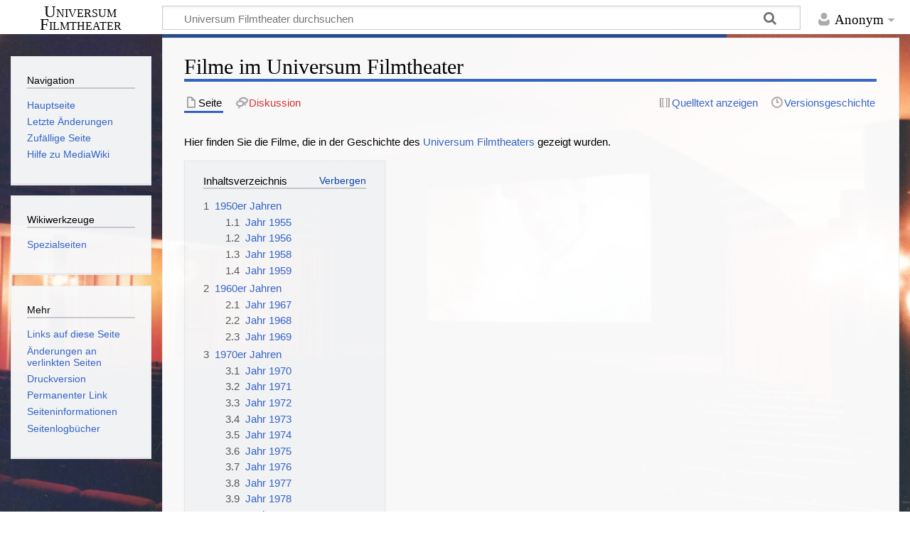

--- FILE ---
content_type: text/html; charset=UTF-8
request_url: https://www.universum-berlinerallee.de/w/Filme_im_Universum_Filmtheater
body_size: 20289
content:
<!DOCTYPE html>
<html class="client-nojs" lang="de" dir="ltr">
<head>
<meta charset="UTF-8"/>
<title>Filme im Universum Filmtheater – Universum Filmtheater</title>
<script>document.documentElement.className="client-js";RLCONF={"wgBreakFrames":false,"wgSeparatorTransformTable":[",\t.",".\t,"],"wgDigitTransformTable":["",""],"wgDefaultDateFormat":"dmy","wgMonthNames":["","Januar","Februar","März","April","Mai","Juni","Juli","August","September","Oktober","November","Dezember"],"wgRequestId":"aXJUiTkw6MQYs8sH1Hw7qAAAAAE","wgCSPNonce":false,"wgCanonicalNamespace":"","wgCanonicalSpecialPageName":false,"wgNamespaceNumber":0,"wgPageName":"Filme_im_Universum_Filmtheater","wgTitle":"Filme im Universum Filmtheater","wgCurRevisionId":2553,"wgRevisionId":2553,"wgArticleId":169,"wgIsArticle":true,"wgIsRedirect":false,"wgAction":"view","wgUserName":null,"wgUserGroups":["*"],"wgCategories":[],"wgPageContentLanguage":"de","wgPageContentModel":"wikitext","wgRelevantPageName":"Filme_im_Universum_Filmtheater","wgRelevantArticleId":169,"wgIsProbablyEditable":false,"wgRelevantPageIsProbablyEditable":false,"wgRestrictionEdit":[],"wgRestrictionMove":[]};RLSTATE={"site.styles":"ready","user.styles":"ready","user":"ready","user.options":"loading","ext.cite.styles":"ready","skins.timeless":"ready"};
RLPAGEMODULES=["ext.cite.ux-enhancements","site","mediawiki.page.ready","mediawiki.toc","skins.timeless.js"];</script>
<script>(RLQ=window.RLQ||[]).push(function(){mw.loader.implement("user.options@12s5i",function($,jQuery,require,module){mw.user.tokens.set({"patrolToken":"+\\","watchToken":"+\\","csrfToken":"+\\"});});});</script>
<link rel="stylesheet" href="/wiki/load.php?lang=de&amp;modules=ext.cite.styles%7Cskins.timeless&amp;only=styles&amp;skin=timeless"/>
<script async="" src="/wiki/load.php?lang=de&amp;modules=startup&amp;only=scripts&amp;raw=1&amp;skin=timeless"></script>
<!--[if IE]><link rel="stylesheet" href="/w/skins/Timeless/resources/IE9fixes.css?ffe73" media="screen"/><![endif]-->
<meta name="ResourceLoaderDynamicStyles" content=""/>
<link rel="stylesheet" href="/wiki/load.php?lang=de&amp;modules=site.styles&amp;only=styles&amp;skin=timeless"/>
<meta name="generator" content="MediaWiki 1.39.17"/>
<meta name="format-detection" content="telephone=no"/>
<meta name="viewport" content="width=device-width, initial-scale=1.0, user-scalable=yes, minimum-scale=0.25, maximum-scale=5.0"/>
<link rel="icon" href="/favicon.ico"/>
<link rel="search" type="application/opensearchdescription+xml" href="/wiki/opensearch_desc.php" title="Universum Filmtheater (de)"/>
<link rel="EditURI" type="application/rsd+xml" href="https://www.universum-berlinerallee.de/wiki/api.php?action=rsd"/>
<link rel="alternate" type="application/atom+xml" title="Atom-Feed für „Universum Filmtheater“" href="/wiki/index.php?title=Spezial:Letzte_%C3%84nderungen&amp;feed=atom"/>
</head>
<body class="mediawiki ltr sitedir-ltr mw-hide-empty-elt ns-0 ns-subject page-Filme_im_Universum_Filmtheater rootpage-Filme_im_Universum_Filmtheater skin-timeless action-view skin--responsive"><div id="mw-wrapper"><div id="mw-header-container" class="ts-container"><div id="mw-header" class="ts-inner"><div id="user-tools"><div id="personal"><h2><span>Anonym</span></h2><div id="personal-inner" class="dropdown"><div role="navigation" class="mw-portlet" id="p-personal" title="Benutzermenü" aria-labelledby="p-personal-label"><h3 id="p-personal-label" lang="de" dir="ltr">Nicht angemeldet</h3><div class="mw-portlet-body"><ul lang="de" dir="ltr"><li id="pt-login" class="mw-list-item"><a href="/wiki/index.php?title=Spezial:Anmelden&amp;returnto=Filme+im+Universum+Filmtheater" title="Sich anzumelden wird gerne gesehen, ist jedoch nicht zwingend erforderlich. [o]" accesskey="o"><span>Anmelden</span></a></li></ul></div></div></div></div></div><div id="p-logo-text" class="mw-portlet" role="banner"><a id="p-banner" class="mw-wiki-title long" href="/w/Hauptseite">Universum Filmtheater</a></div><div class="mw-portlet" id="p-search"><h3 lang="de" dir="ltr"><label for="searchInput">Suche</label></h3><form action="/wiki/index.php" id="searchform"><div id="simpleSearch"><div id="searchInput-container"><input type="search" name="search" placeholder="Universum Filmtheater durchsuchen" aria-label="Universum Filmtheater durchsuchen" autocapitalize="sentences" title="Universum Filmtheater durchsuchen [f]" accesskey="f" id="searchInput"/></div><input type="hidden" value="Spezial:Suche" name="title"/><input class="searchButton mw-fallbackSearchButton" type="submit" name="fulltext" title="Suche nach Seiten, die diesen Text enthalten" id="mw-searchButton" value="Suchen"/><input class="searchButton" type="submit" name="go" title="Gehe direkt zu der Seite mit genau diesem Namen, falls sie vorhanden ist." id="searchButton" value="Seite"/></div></form></div></div><div class="visualClear"></div></div><div id="mw-header-hack" class="color-bar"><div class="color-middle-container"><div class="color-middle"></div></div><div class="color-left"></div><div class="color-right"></div></div><div id="mw-header-nav-hack"><div class="color-bar"><div class="color-middle-container"><div class="color-middle"></div></div><div class="color-left"></div><div class="color-right"></div></div></div><div id="menus-cover"></div><div id="mw-content-container" class="ts-container"><div id="mw-content-block" class="ts-inner"><div id="mw-content-wrapper"><div id="mw-content"><div id="content" class="mw-body" role="main"><div class="mw-indicators">
</div>
<h1 id="firstHeading" class="firstHeading mw-first-heading"><span class="mw-page-title-main">Filme im Universum Filmtheater</span></h1><div id="bodyContentOuter"><div id="siteSub">Aus Universum Filmtheater</div><div id="mw-page-header-links"><div role="navigation" class="mw-portlet tools-inline" id="p-namespaces" aria-labelledby="p-namespaces-label"><h3 id="p-namespaces-label" lang="de" dir="ltr">Namensräume</h3><div class="mw-portlet-body"><ul lang="de" dir="ltr"><li id="ca-nstab-main" class="selected mw-list-item"><a href="/w/Filme_im_Universum_Filmtheater" title="Seiteninhalt anzeigen [c]" accesskey="c"><span>Seite</span></a></li><li id="ca-talk" class="new mw-list-item"><a href="/wiki/index.php?title=Diskussion:Filme_im_Universum_Filmtheater&amp;action=edit&amp;redlink=1" rel="discussion" title="Diskussion zum Seiteninhalt (Seite nicht vorhanden) [t]" accesskey="t"><span>Diskussion</span></a></li></ul></div></div><div role="navigation" class="mw-portlet tools-inline" id="p-more" aria-labelledby="p-more-label"><h3 id="p-more-label" lang="de" dir="ltr">Mehr</h3><div class="mw-portlet-body"><ul lang="de" dir="ltr"><li id="ca-more" class="dropdown-toggle mw-list-item"><span>Mehr</span></li></ul></div></div><div role="navigation" class="mw-portlet tools-inline" id="p-views" aria-labelledby="p-views-label"><h3 id="p-views-label" lang="de" dir="ltr">Seitenaktionen</h3><div class="mw-portlet-body"><ul lang="de" dir="ltr"><li id="ca-view" class="selected mw-list-item"><a href="/w/Filme_im_Universum_Filmtheater"><span>Lesen</span></a></li><li id="ca-viewsource" class="mw-list-item"><a href="/wiki/index.php?title=Filme_im_Universum_Filmtheater&amp;action=edit" title="Diese Seite ist geschützt. Ihr Quelltext kann dennoch angesehen und kopiert werden. [e]" accesskey="e"><span>Quelltext anzeigen</span></a></li><li id="ca-history" class="mw-list-item"><a href="/wiki/index.php?title=Filme_im_Universum_Filmtheater&amp;action=history" title="Frühere Versionen dieser Seite listen [h]" accesskey="h"><span>Versionsgeschichte</span></a></li></ul></div></div></div><div class="visualClear"></div><div id="bodyContent"><div id="contentSub"></div><div id="mw-content-text" class="mw-body-content mw-content-ltr" lang="de" dir="ltr"><div class="mw-parser-output"><p>Hier finden Sie die Filme, die in der Geschichte des <a href="/w/Universum_Filmtheater" title="Universum Filmtheater">Universum Filmtheaters</a> gezeigt wurden.
</p>
<div id="toc" class="toc" role="navigation" aria-labelledby="mw-toc-heading"><input type="checkbox" role="button" id="toctogglecheckbox" class="toctogglecheckbox" style="display:none" /><div class="toctitle" lang="de" dir="ltr"><h2 id="mw-toc-heading">Inhaltsverzeichnis</h2><span class="toctogglespan"><label class="toctogglelabel" for="toctogglecheckbox"></label></span></div>
<ul>
<li class="toclevel-1 tocsection-1"><a href="#1950er_Jahren"><span class="tocnumber">1</span> <span class="toctext">1950er Jahren</span></a>
<ul>
<li class="toclevel-2 tocsection-2"><a href="#Jahr_1955"><span class="tocnumber">1.1</span> <span class="toctext">Jahr 1955</span></a></li>
<li class="toclevel-2 tocsection-3"><a href="#Jahr_1956"><span class="tocnumber">1.2</span> <span class="toctext">Jahr 1956</span></a></li>
<li class="toclevel-2 tocsection-4"><a href="#Jahr_1958"><span class="tocnumber">1.3</span> <span class="toctext">Jahr 1958</span></a></li>
<li class="toclevel-2 tocsection-5"><a href="#Jahr_1959"><span class="tocnumber">1.4</span> <span class="toctext">Jahr 1959</span></a></li>
</ul>
</li>
<li class="toclevel-1 tocsection-6"><a href="#1960er_Jahren"><span class="tocnumber">2</span> <span class="toctext">1960er Jahren</span></a>
<ul>
<li class="toclevel-2 tocsection-7"><a href="#Jahr_1967"><span class="tocnumber">2.1</span> <span class="toctext">Jahr 1967</span></a></li>
<li class="toclevel-2 tocsection-8"><a href="#Jahr_1968"><span class="tocnumber">2.2</span> <span class="toctext">Jahr 1968</span></a></li>
<li class="toclevel-2 tocsection-9"><a href="#Jahr_1969"><span class="tocnumber">2.3</span> <span class="toctext">Jahr 1969</span></a></li>
</ul>
</li>
<li class="toclevel-1 tocsection-10"><a href="#1970er_Jahren"><span class="tocnumber">3</span> <span class="toctext">1970er Jahren</span></a>
<ul>
<li class="toclevel-2 tocsection-11"><a href="#Jahr_1970"><span class="tocnumber">3.1</span> <span class="toctext">Jahr 1970</span></a></li>
<li class="toclevel-2 tocsection-12"><a href="#Jahr_1971"><span class="tocnumber">3.2</span> <span class="toctext">Jahr 1971</span></a></li>
<li class="toclevel-2 tocsection-13"><a href="#Jahr_1972"><span class="tocnumber">3.3</span> <span class="toctext">Jahr 1972</span></a></li>
<li class="toclevel-2 tocsection-14"><a href="#Jahr_1973"><span class="tocnumber">3.4</span> <span class="toctext">Jahr 1973</span></a></li>
<li class="toclevel-2 tocsection-15"><a href="#Jahr_1974"><span class="tocnumber">3.5</span> <span class="toctext">Jahr 1974</span></a></li>
<li class="toclevel-2 tocsection-16"><a href="#Jahr_1975"><span class="tocnumber">3.6</span> <span class="toctext">Jahr 1975</span></a></li>
<li class="toclevel-2 tocsection-17"><a href="#Jahr_1976"><span class="tocnumber">3.7</span> <span class="toctext">Jahr 1976</span></a></li>
<li class="toclevel-2 tocsection-18"><a href="#Jahr_1977"><span class="tocnumber">3.8</span> <span class="toctext">Jahr 1977</span></a></li>
<li class="toclevel-2 tocsection-19"><a href="#Jahr_1978"><span class="tocnumber">3.9</span> <span class="toctext">Jahr 1978</span></a></li>
<li class="toclevel-2 tocsection-20"><a href="#Jahr_1979"><span class="tocnumber">3.10</span> <span class="toctext">Jahr 1979</span></a></li>
</ul>
</li>
<li class="toclevel-1 tocsection-21"><a href="#1980er_Jahren"><span class="tocnumber">4</span> <span class="toctext">1980er Jahren</span></a>
<ul>
<li class="toclevel-2 tocsection-22"><a href="#Jahr_1980"><span class="tocnumber">4.1</span> <span class="toctext">Jahr 1980</span></a></li>
<li class="toclevel-2 tocsection-23"><a href="#Jahr_1981"><span class="tocnumber">4.2</span> <span class="toctext">Jahr 1981</span></a></li>
<li class="toclevel-2 tocsection-24"><a href="#Jahr_1982"><span class="tocnumber">4.3</span> <span class="toctext">Jahr 1982</span></a></li>
<li class="toclevel-2 tocsection-25"><a href="#Jahr_1983"><span class="tocnumber">4.4</span> <span class="toctext">Jahr 1983</span></a></li>
<li class="toclevel-2 tocsection-26"><a href="#Jahr_1984"><span class="tocnumber">4.5</span> <span class="toctext">Jahr 1984</span></a></li>
<li class="toclevel-2 tocsection-27"><a href="#Jahr_1985"><span class="tocnumber">4.6</span> <span class="toctext">Jahr 1985</span></a></li>
<li class="toclevel-2 tocsection-28"><a href="#Jahr_1986"><span class="tocnumber">4.7</span> <span class="toctext">Jahr 1986</span></a></li>
<li class="toclevel-2 tocsection-29"><a href="#Jahr_1987"><span class="tocnumber">4.8</span> <span class="toctext">Jahr 1987</span></a></li>
<li class="toclevel-2 tocsection-30"><a href="#Jahr_1988"><span class="tocnumber">4.9</span> <span class="toctext">Jahr 1988</span></a></li>
<li class="toclevel-2 tocsection-31"><a href="#Jahr_1989"><span class="tocnumber">4.10</span> <span class="toctext">Jahr 1989</span></a></li>
</ul>
</li>
<li class="toclevel-1 tocsection-32"><a href="#1990er_Jahren"><span class="tocnumber">5</span> <span class="toctext">1990er Jahren</span></a>
<ul>
<li class="toclevel-2 tocsection-33"><a href="#Jahr_1990"><span class="tocnumber">5.1</span> <span class="toctext">Jahr 1990</span></a></li>
<li class="toclevel-2 tocsection-34"><a href="#Jahr_1991"><span class="tocnumber">5.2</span> <span class="toctext">Jahr 1991</span></a></li>
<li class="toclevel-2 tocsection-35"><a href="#Jahr_1992"><span class="tocnumber">5.3</span> <span class="toctext">Jahr 1992</span></a></li>
<li class="toclevel-2 tocsection-36"><a href="#Jahr_1993"><span class="tocnumber">5.4</span> <span class="toctext">Jahr 1993</span></a></li>
<li class="toclevel-2 tocsection-37"><a href="#Jahr_1994"><span class="tocnumber">5.5</span> <span class="toctext">Jahr 1994</span></a></li>
<li class="toclevel-2 tocsection-38"><a href="#Jahr_1995"><span class="tocnumber">5.6</span> <span class="toctext">Jahr 1995</span></a></li>
<li class="toclevel-2 tocsection-39"><a href="#Jahr_1996"><span class="tocnumber">5.7</span> <span class="toctext">Jahr 1996</span></a></li>
<li class="toclevel-2 tocsection-40"><a href="#Jahr_1997"><span class="tocnumber">5.8</span> <span class="toctext">Jahr 1997</span></a></li>
<li class="toclevel-2 tocsection-41"><a href="#Jahr_1998"><span class="tocnumber">5.9</span> <span class="toctext">Jahr 1998</span></a></li>
</ul>
</li>
<li class="toclevel-1 tocsection-42"><a href="#Referenzen"><span class="tocnumber">6</span> <span class="toctext">Referenzen</span></a></li>
</ul>
</div>

<h2><span class="mw-headline" id="1950er_Jahren">1950er Jahren</span></h2>
<h3><span class="mw-headline" id="Jahr_1955">Jahr 1955</span></h3>
<table class="wikitable">

<tbody><tr>
<td><a target="_blank" rel="nofollow noreferrer noopener" class="external text" href="https://de.wikipedia.org/wiki/Der_letzte_Mann_(1955)">Der letzte Mann</a> (Uraufführung mit dem Ufa-Direktor <a target="_blank" rel="nofollow noreferrer noopener" class="external text" href="https://de.wikipedia.org/wiki/Arno_Hauke">Arno Hauke</a> und den Schauspielern <a target="_blank" rel="nofollow noreferrer noopener" class="external text" href="https://de.wikipedia.org/wiki/Hans_Albers">Hans Albers</a> und <a target="_blank" rel="nofollow noreferrer noopener" class="external text" href="https://de.wikipedia.org/wiki/Romy_Schneider">Romy Schneider</a><sup id="cite&#95;ref-1" class="reference"><a href="#cite_note-1">&#91;1&#93;</a></sup>
</td></tr>
<tr>
<td><a target="_blank" rel="nofollow noreferrer noopener" class="external text" href="https://de.wikipedia.org/wiki/Vom_Winde_verweht_(Film)">Vom Winde verweht</a><sup id="cite&#95;ref-2" class="reference"><a href="#cite_note-2">&#91;2&#93;</a></sup>
</td></tr></tbody></table>
<h3><span class="mw-headline" id="Jahr_1956">Jahr 1956</span></h3>
<table class="wikitable">
<tbody><tr>
<td><a target="_blank" rel="nofollow noreferrer noopener" class="external text" href="https://de.wikipedia.org/wiki/B%C3%B6se_Saat">Böse Saat</a>
</td></tr>
<tr>
<td><a target="_blank" rel="nofollow noreferrer noopener" class="external text" href="https://de.wikipedia.org/wiki/Fuhrmann_Henschel_(1956)">Fuhrmann Henschel</a><sup id="cite&#95;ref-3" class="reference"><a href="#cite_note-3">&#91;3&#93;</a></sup>
</td></tr></tbody></table>
<h3><span class="mw-headline" id="Jahr_1958">Jahr 1958</span></h3>
<table class="wikitable">
<tbody><tr>
<td><a target="_blank" rel="nofollow noreferrer noopener" class="external text" href="https://de.wikipedia.org/wiki/Savoy-Hotel_217">Mord im Savoy</a><sup id="cite&#95;ref-kinogeschichteduesseldorf&#95;4-0" class="reference"><a href="#cite_note-kinogeschichteduesseldorf-4">&#91;4&#93;</a></sup>
</td></tr></tbody></table>
<h3><span class="mw-headline" id="Jahr_1959">Jahr 1959</span></h3>
<table class="wikitable">
<tbody><tr>
<td>Im Kittchen ist kein Zimmer frei<sup id="cite&#95;ref-kinogeschichteduesseldorf&#95;4-1" class="reference"><a href="#cite_note-kinogeschichteduesseldorf-4">&#91;4&#93;</a></sup>
</td></tr>
<tr>
<td><a target="_blank" rel="nofollow noreferrer noopener" class="external text" href="https://de.wikipedia.org/wiki/Labyrinth_(1959)">Labyrinth</a><sup id="cite&#95;ref-5" class="reference"><a href="#cite_note-5">&#91;5&#93;</a></sup>
</td></tr></tbody></table>
<h2><span class="mw-headline" id="1960er_Jahren">1960er Jahren</span></h2>
<h3><span class="mw-headline" id="Jahr_1967">Jahr 1967</span></h3>
<table class="wikitable">
<tbody><tr>
<td>Tugend läuft Amok<sup id="cite&#95;ref-Filmecho&#95;6-0" class="reference"><a href="#cite_note-Filmecho-6">&#91;6&#93;</a></sup>
</td></tr>
<tr>
<td>Tannenzapfen unter dem Rücken<sup id="cite&#95;ref-Filmecho&#95;6-1" class="reference"><a href="#cite_note-Filmecho-6">&#91;6&#93;</a></sup>
</td></tr>
<tr>
<td>Zwei auf gleichem Wege<sup id="cite&#95;ref-Filmecho&#95;6-2" class="reference"><a href="#cite_note-Filmecho-6">&#91;6&#93;</a></sup>
</td></tr></tbody></table>
<h3><span class="mw-headline" id="Jahr_1968">Jahr 1968</span></h3>
<table class="wikitable">
<tbody><tr>
<td><a target="_blank" rel="nofollow noreferrer noopener" class="external text" href="https://de.wikipedia.org/wiki/Das_Dschungelbuch_(1967)">Das Dschungelbuch</a><sup id="cite&#95;ref-kinogeschichteduesseldorf&#95;4-2" class="reference"><a href="#cite_note-kinogeschichteduesseldorf-4">&#91;4&#93;</a></sup>
</td></tr>
<tr>
<td><a target="_blank" rel="nofollow noreferrer noopener" class="external text" href="https://de.wikipedia.org/wiki/Planet_der_Affen_(1968)">Planet der Affen</a> (?)<sup id="cite&#95;ref-wortvogelkommentar&#95;7-0" class="reference"><a href="#cite_note-wortvogelkommentar-7">&#91;7&#93;</a></sup>
</td></tr></tbody></table>
<h3><span class="mw-headline" id="Jahr_1969">Jahr 1969</span></h3>
<table class="wikitable">
<tbody><tr>
<td><a target="_blank" rel="nofollow noreferrer noopener" class="external text" href="https://de.wikipedia.org/wiki/Ein_toller_K%C3%A4fer">Ein toller Käfer</a>
</td></tr>
<tr>
<td><a target="_blank" rel="nofollow noreferrer noopener" class="external text" href="https://de.wikipedia.org/wiki/Das_Dschungelbuch_(1967)">Das Dschungelbuch</a><sup id="cite&#95;ref-kinogeschichteduesseldorf&#95;4-3" class="reference"><a href="#cite_note-kinogeschichteduesseldorf-4">&#91;4&#93;</a></sup>
</td></tr></tbody></table>
<h2><span class="mw-headline" id="1970er_Jahren">1970er Jahren</span></h2>
<h3><span class="mw-headline" id="Jahr_1970">Jahr 1970</span></h3>
<table class="wikitable">
<tbody><tr>
<td><a target="_blank" rel="nofollow noreferrer noopener" class="external text" href="https://de.wikipedia.org/wiki/R%C3%BCckkehr_zum_Planet_der_Affen">Rückkehr zum Planet der Affen</a> (?)<sup id="cite&#95;ref-wortvogelkommentar&#95;7-1" class="reference"><a href="#cite_note-wortvogelkommentar-7">&#91;7&#93;</a></sup>
</td></tr></tbody></table>
<h3><span class="mw-headline" id="Jahr_1971">Jahr 1971</span></h3>
<table class="wikitable">
<tbody><tr>
<td><a target="_blank" rel="nofollow noreferrer noopener" class="external text" href="https://de.wikipedia.org/wiki/Flucht_vom_Planet_der_Affen">Flucht vom Planet der Affen</a> (?)<sup id="cite&#95;ref-wortvogelkommentar&#95;7-2" class="reference"><a href="#cite_note-wortvogelkommentar-7">&#91;7&#93;</a></sup>
</td></tr></tbody></table>
<h3><span class="mw-headline" id="Jahr_1972">Jahr 1972</span></h3>
<table class="wikitable">
<tbody><tr>
<td><a target="_blank" rel="nofollow noreferrer noopener" class="external text" href="https://de.wikipedia.org/wiki/Eroberung_vom_Planet_der_Affen">Eroberung vom Planet der Affen</a> (?)<sup id="cite&#95;ref-wortvogelkommentar&#95;7-3" class="reference"><a href="#cite_note-wortvogelkommentar-7">&#91;7&#93;</a></sup>
</td></tr></tbody></table>
<h3><span class="mw-headline" id="Jahr_1973">Jahr 1973</span></h3>
<table class="wikitable">
<tbody><tr>
<td><a target="_blank" rel="nofollow noreferrer noopener" class="external text" href="https://de.wikipedia.org/wiki/Was%3F">Was?</a><sup id="cite&#95;ref-interview&#95;8-0" class="reference"><a href="#cite_note-interview-8">&#91;8&#93;</a></sup>
</td></tr>
<tr>
<td><a target="_blank" rel="nofollow noreferrer noopener" class="external text" href="https://de.wikipedia.org/wiki/Die_Schlacht_um_den_Planet_der_Affen">Die Schlacht um den Planet der Affen</a> (?)<sup id="cite&#95;ref-wortvogelkommentar&#95;7-4" class="reference"><a href="#cite_note-wortvogelkommentar-7">&#91;7&#93;</a></sup>
</td></tr>
<tr>
<td>El Cid<sup id="cite&#95;ref-Filmecho&#95;6-3" class="reference"><a href="#cite_note-Filmecho-6">&#91;6&#93;</a></sup>
</td></tr>
<tr>
<td>Duell<sup id="cite&#95;ref-Filmecho&#95;6-4" class="reference"><a href="#cite_note-Filmecho-6">&#91;6&#93;</a></sup>
</td></tr>
<tr>
<td>Der Graf von Monte Christo<sup id="cite&#95;ref-Filmecho&#95;6-5" class="reference"><a href="#cite_note-Filmecho-6">&#91;6&#93;</a></sup>
</td></tr>
<tr>
<td>Malizia<sup id="cite&#95;ref-Filmecho&#95;6-6" class="reference"><a href="#cite_note-Filmecho-6">&#91;6&#93;</a></sup>
</td></tr></tbody></table>
<h3><span class="mw-headline" id="Jahr_1974">Jahr 1974</span></h3>
<table class="wikitable">
<tbody><tr>
<td>Die Abenteuer des Rabbi Jacob<sup id="cite&#95;ref-Filmecho&#95;6-7" class="reference"><a href="#cite_note-Filmecho-6">&#91;6&#93;</a></sup>
</td></tr>
<tr>
<td>Donald und Pluto - Wie Trapper und Indianer<sup id="cite&#95;ref-Filmecho&#95;6-8" class="reference"><a href="#cite_note-Filmecho-6">&#91;6&#93;</a></sup>
</td></tr>
<tr>
<td>Scharfe Sachen für Monsieur<sup id="cite&#95;ref-Filmecho&#95;6-9" class="reference"><a href="#cite_note-Filmecho-6">&#91;6&#93;</a></sup>
</td></tr>
<tr>
<td>Das Wilde Schaf<sup id="cite&#95;ref-Filmecho&#95;6-10" class="reference"><a href="#cite_note-Filmecho-6">&#91;6&#93;</a></sup>
</td></tr>
<tr>
<td>Herbie gross in Fahrt<sup id="cite&#95;ref-Filmecho&#95;6-11" class="reference"><a href="#cite_note-Filmecho-6">&#91;6&#93;</a></sup>
</td></tr>
<tr>
<td>Die Antwort kennt nur der Wind<sup id="cite&#95;ref-Filmecho&#95;6-12" class="reference"><a href="#cite_note-Filmecho-6">&#91;6&#93;</a></sup>
</td></tr></tbody></table>
<h3><span class="mw-headline" id="Jahr_1975">Jahr 1975</span></h3>
<table class="wikitable">
<tbody><tr>
<td>Häuptling Dondald Duck<sup id="cite&#95;ref-Filmecho&#95;6-13" class="reference"><a href="#cite_note-Filmecho-6">&#91;6&#93;</a></sup>
</td></tr>
<tr>
<td>Herr Oberst haben eine Macke<sup id="cite&#95;ref-Filmecho&#95;6-14" class="reference"><a href="#cite_note-Filmecho-6">&#91;6&#93;</a></sup>
</td></tr>
<tr>
<td>Scharfe Sachen für Monsieur<sup id="cite&#95;ref-Filmecho&#95;6-15" class="reference"><a href="#cite_note-Filmecho-6">&#91;6&#93;</a></sup>
</td></tr>
<tr>
<td>Frankenstein Junior<sup id="cite&#95;ref-Filmecho&#95;6-16" class="reference"><a href="#cite_note-Filmecho-6">&#91;6&#93;</a></sup>
</td></tr>
<tr>
<td>Operation Lady Marlene<sup id="cite&#95;ref-Filmecho&#95;6-17" class="reference"><a href="#cite_note-Filmecho-6">&#91;6&#93;</a></sup>
</td></tr>
<tr>
<td>Die fünfte Offensive<sup id="cite&#95;ref-Filmecho&#95;6-18" class="reference"><a href="#cite_note-Filmecho-6">&#91;6&#93;</a></sup>
</td></tr></tbody></table>
<h3><span class="mw-headline" id="Jahr_1976">Jahr 1976</span></h3>
<table class="wikitable">
<tbody><tr>
<td><a target="_blank" rel="nofollow noreferrer noopener" class="external text" href="https://de.wikipedia.org/wiki/Das_Omen_(1976)">Das Omen</a><sup id="cite&#95;ref-tn0069442&#95;9-0" class="reference"><a href="#cite_note-tn0069442-9">&#91;9&#93;</a></sup>
</td></tr>
<tr>
<td><a target="_blank" rel="nofollow noreferrer noopener" class="external text" href="https://de.wikipedia.org/wiki/Eine_Leiche_zum_Dessert">Eine Leiche zum Dessert</a><sup id="cite&#95;ref-kinogeschichteduesseldorf&#95;4-4" class="reference"><a href="#cite_note-kinogeschichteduesseldorf-4">&#91;4&#93;</a></sup>
</td></tr>
<tr>
<td><a target="_blank" rel="nofollow noreferrer noopener" class="external text" href="https://de.wikipedia.org/wiki/Balduin,_der_Schrecken_von_Saint-Tropez">Balduin, der Schrecken von Saint-Tropez</a><sup id="cite&#95;ref-kinogeschichteduesseldorf&#95;4-5" class="reference"><a href="#cite_note-kinogeschichteduesseldorf-4">&#91;4&#93;</a></sup>
</td></tr></tbody></table>
<h3><span class="mw-headline" id="Jahr_1977">Jahr 1977</span></h3>
<table class="wikitable">
<tbody><tr>
<td>Ein toller Käfer auf der Rallye Monte Carlo<sup id="cite&#95;ref-Filmecho&#95;6-19" class="reference"><a href="#cite_note-Filmecho-6">&#91;6&#93;</a></sup>
</td></tr>
<tr>
<td>New York, New York<sup id="cite&#95;ref-Filmecho&#95;6-20" class="reference"><a href="#cite_note-Filmecho-6">&#91;6&#93;</a></sup>
</td></tr></tbody></table>
<h3><span class="mw-headline" id="Jahr_1978">Jahr 1978</span></h3>
<table class="wikitable">
<tbody><tr>
<td><a target="_blank" rel="nofollow noreferrer noopener" class="external text" href="https://de.wikipedia.org/wiki/Superman_(Film)">Superman</a><sup id="cite&#95;ref-universum03.jpg&#95;10-0" class="reference"><a href="#cite_note-universum03.jpg-10">&#91;10&#93;</a></sup>
</td></tr>
<tr>
<td><a target="_blank" rel="nofollow noreferrer noopener" class="external text" href="https://de.wikipedia.org/wiki/Eine_einfache_Geschichte">Eine einfache Geschichte</a> (im Star)<sup id="cite&#95;ref-universum03.jpg&#95;10-1" class="reference"><a href="#cite_note-universum03.jpg-10">&#91;10&#93;</a></sup>
</td></tr>
<tr>
<td><a target="_blank" rel="nofollow noreferrer noopener" class="external text" href="https://de.wikipedia.org/wiki/Ich_glaub%E2%80%99,_mich_tritt_ein_Pferd">Ich glaub mich tritt ein Pferd</a> (im Comet)<sup id="cite&#95;ref-universum03.jpg&#95;10-2" class="reference"><a href="#cite_note-universum03.jpg-10">&#91;10&#93;</a></sup>
</td></tr></tbody></table>
<h3><span class="mw-headline" id="Jahr_1979">Jahr 1979</span></h3>
<table class="wikitable">
<tbody><tr>
<td><a target="_blank" rel="nofollow noreferrer noopener" class="external text" href="https://de.wikipedia.org/wiki/Das_schwarze_Loch">Das schwarze Loch</a><sup id="cite&#95;ref-11" class="reference"><a href="#cite_note-11">&#91;11&#93;</a></sup>
</td></tr>
<tr>
<td>Das winkende Mädchen (Kurzfilm, 8 Minuten)<sup id="cite&#95;ref-12" class="reference"><a href="#cite_note-12">&#91;12&#93;</a></sup>
</td></tr>
<tr>
<td>Herbstsonate (im Star)<sup id="cite&#95;ref-Filmecho&#95;6-21" class="reference"><a href="#cite_note-Filmecho-6">&#91;6&#93;</a></sup>
</td></tr>
<tr>
<td>Und das  Ganze noch mal von vorn (im Comet)<sup id="cite&#95;ref-Filmecho&#95;6-22" class="reference"><a href="#cite_note-Filmecho-6">&#91;6&#93;</a></sup>
</td></tr></tbody></table>
<h2><span class="mw-headline" id="1980er_Jahren">1980er Jahren</span></h2>
<table class="wikitable">
<tbody><tr>
<td><a target="_blank" rel="nofollow noreferrer noopener" class="external text" href="https://de.wikipedia.org/wiki/James_Bond_007_%E2%80%93_Man_lebt_nur_zweimal">James Bond 007 Man lebt nur zweimal</a> (Wiederaufführung mehrerer James Bond Filme)<sup id="cite&#95;ref-13" class="reference"><a href="#cite_note-13">&#91;13&#93;</a></sup>
</td></tr></tbody></table>
<h3><span class="mw-headline" id="Jahr_1980">Jahr 1980</span></h3>
<table class="wikitable">
<tbody><tr>
<td><a target="_blank" rel="nofollow noreferrer noopener" class="external text" href="https://de.wikipedia.org/wiki/Die_blaue_Lagune_(1980)">Die blaue Lagune</a> mit dem von meinen Cousins gebauten Segelschiff <a href="/w/The_Golden_Plover" title="The Golden Plover">The Golden Plover</a><sup id="cite&#95;ref-UniversumQ&#95;14-0" class="reference"><a href="#cite_note-UniversumQ-14">&#91;14&#93;</a></sup>
</td></tr></tbody></table>
<h3><span class="mw-headline" id="Jahr_1981">Jahr 1981</span></h3>
<table class="wikitable">
<tbody><tr>
<td><a target="_blank" rel="nofollow noreferrer noopener" class="external text" href="https://de.wikipedia.org/wiki/Das_Boot_(Film)">Das Boot</a><sup id="cite&#95;ref-kinogeschichteduesseldorf&#95;4-6" class="reference"><a href="#cite_note-kinogeschichteduesseldorf-4">&#91;4&#93;</a></sup>
</td></tr>
<tr>
<td><a target="_blank" rel="nofollow noreferrer noopener" class="external text" href="https://de.wikipedia.org/wiki/Cap_und_Capper">Cap und Capper</a><sup id="cite&#95;ref-TWK&#95;15-0" class="reference"><a href="#cite_note-TWK-15">&#91;15&#93;</a></sup>
</td></tr>
<tr>
<td><a target="_blank" rel="nofollow noreferrer noopener" class="external text" href="https://de.wikipedia.org/wiki/Mephisto_(Film)">Mephisto</a> (im Star)<sup id="cite&#95;ref-kinogeschichteduesseldorf&#95;4-7" class="reference"><a href="#cite_note-kinogeschichteduesseldorf-4">&#91;4&#93;</a></sup>
</td></tr>
<tr>
<td><a target="_blank" rel="nofollow noreferrer noopener" class="external text" href="https://de.wikipedia.org/wiki/Condorman">Condorman</a> (im Comet)<sup id="cite&#95;ref-kinogeschichteduesseldorf&#95;4-8" class="reference"><a href="#cite_note-kinogeschichteduesseldorf-4">&#91;4&#93;</a></sup>
</td></tr></tbody></table>
<h3><span class="mw-headline" id="Jahr_1982">Jahr 1982</span></h3>
<table class="wikitable">
<tbody><tr>
<td><a target="_blank" rel="nofollow noreferrer noopener" class="external text" href="https://de.wikipedia.org/wiki/Endlose_Liebe">Endlose Liebe</a><sup id="cite&#95;ref-schmidtsodingen&#95;16-0" class="reference"><a href="#cite_note-schmidtsodingen-16">&#91;16&#93;</a></sup>
</td></tr>
<tr>
<td><a target="_blank" rel="nofollow noreferrer noopener" class="external text" href="https://de.wikipedia.org/wiki/Ich_glaub%E2%80%99_mich_knutscht_ein_Elch!">Ich glaub mich knutscht ein Elch</a><sup id="cite&#95;ref-schmidtsodingen&#95;16-1" class="reference"><a href="#cite_note-schmidtsodingen-16">&#91;16&#93;</a></sup>
</td></tr>
<tr>
<td>Lady Chatterleys Liebhaber<sup id="cite&#95;ref-schmidtsodingen&#95;16-2" class="reference"><a href="#cite_note-schmidtsodingen-16">&#91;16&#93;</a></sup>
</td></tr>
<tr>
<td><a target="_blank" rel="nofollow noreferrer noopener" class="external text" href="https://de.wikipedia.org/wiki/Ragtime_(Film)">Ragtime</a><sup id="cite&#95;ref-schmidtsodingen&#95;16-3" class="reference"><a href="#cite_note-schmidtsodingen-16">&#91;16&#93;</a></sup>
</td></tr>
<tr>
<td><a target="_blank" rel="nofollow noreferrer noopener" class="external text" href="https://de.wikipedia.org/wiki/Cap_und_Capper">Cap und Capper</a><sup id="cite&#95;ref-TWK&#95;15-1" class="reference"><a href="#cite_note-TWK-15">&#91;15&#93;</a></sup>
</td></tr>
<tr>
<td><a target="_blank" rel="nofollow noreferrer noopener" class="external text" href="https://de.wikipedia.org/wiki/Arthur_%E2%80%93_Kein_Kind_von_Traurigkeit">Arthur - Kein Kind von Traurigkeit</a><sup id="cite&#95;ref-schmidtsodingen&#95;16-4" class="reference"><a href="#cite_note-schmidtsodingen-16">&#91;16&#93;</a></sup>
</td></tr>
<tr>
<td><a target="_blank" rel="nofollow noreferrer noopener" class="external text" href="https://de.wikipedia.org/wiki/Mel_Brooks%E2%80%99_H%C3%B6henkoller">Mel Brooks' Höhenkoller</a><sup id="cite&#95;ref-schmidtsodingen&#95;16-5" class="reference"><a href="#cite_note-schmidtsodingen-16">&#91;16&#93;</a></sup>
</td></tr>
<tr>
<td><a target="_blank" rel="nofollow noreferrer noopener" class="external text" href="https://de.wikipedia.org/wiki/Die_Br%C3%BCcke_am_Kwai">Die Brücke am Kwai</a><sup id="cite&#95;ref-schmidtsodingen&#95;16-6" class="reference"><a href="#cite_note-schmidtsodingen-16">&#91;16&#93;</a></sup>
</td></tr>
<tr>
<td><a target="_blank" rel="nofollow noreferrer noopener" class="external text" href="https://de.wikipedia.org/wiki/Ganz_normal_verr%C3%BCckt">Ganz normal verrückt</a><sup id="cite&#95;ref-schmidtsodingen&#95;16-7" class="reference"><a href="#cite_note-schmidtsodingen-16">&#91;16&#93;</a></sup>
</td></tr>
<tr>
<td><a target="_blank" rel="nofollow noreferrer noopener" class="external text" href="https://de.wikipedia.org/wiki/Mel_Brooks_%E2%80%93_Die_verr%C3%BCckte_Geschichte_der_Welt">Mel Brooks - Die verrückte Geschichte der Welt</a><sup id="cite&#95;ref-schmidtsodingen&#95;16-8" class="reference"><a href="#cite_note-schmidtsodingen-16">&#91;16&#93;</a></sup>
</td></tr>
<tr>
<td><a target="_blank" rel="nofollow noreferrer noopener" class="external text" href="https://de.wikipedia.org/wiki/Mrs._Brisby_und_das_Geheimnis_von_NIMH">Mrs. Brisby und das Geheimnis von Nimh</a><sup id="cite&#95;ref-schmidtsodingen&#95;16-9" class="reference"><a href="#cite_note-schmidtsodingen-16">&#91;16&#93;</a></sup>
</td></tr>
<tr>
<td>Die letzte amerikanische Jungfrau<sup id="cite&#95;ref-schmidtsodingen&#95;16-10" class="reference"><a href="#cite_note-schmidtsodingen-16">&#91;16&#93;</a></sup>
</td></tr>
<tr>
<td><a target="_blank" rel="nofollow noreferrer noopener" class="external text" href="https://de.wikipedia.org/wiki/Ein_pikantes_Geschenk">Ein pikantes Geschenk</a><sup id="cite&#95;ref-schmidtsodingen&#95;16-11" class="reference"><a href="#cite_note-schmidtsodingen-16">&#91;16&#93;</a></sup>
</td></tr>
<tr>
<td><a target="_blank" rel="nofollow noreferrer noopener" class="external text" href="https://de.wikipedia.org/wiki/Tootsie">Tootsie</a><sup id="cite&#95;ref-TWKQ&#95;17-0" class="reference"><a href="#cite_note-TWKQ-17">&#91;17&#93;</a></sup>
</td></tr></tbody></table>
<h3><span class="mw-headline" id="Jahr_1983">Jahr 1983</span></h3>
<table class="wikitable">
<tbody><tr>
<td><a target="_blank" rel="nofollow noreferrer noopener" class="external text" href="https://de.wikipedia.org/wiki/Flashdance">Flashdance</a><sup id="cite&#95;ref-franke&#95;18-0" class="reference"><a href="#cite_note-franke-18">&#91;18&#93;</a></sup>
</td>
<td>Universum
</td></tr>
<tr>
<td><a target="_blank" rel="nofollow noreferrer noopener" class="external text" href="https://de.wikipedia.org/wiki/Das_As_der_Asse">Das As der Asse</a><sup id="cite&#95;ref-astanielsenblog&#95;19-0" class="reference"><a href="#cite_note-astanielsenblog-19">&#91;19&#93;</a></sup>
</td>
<td>Comet
</td></tr></tbody></table>
<h3><span class="mw-headline" id="Jahr_1984">Jahr 1984</span></h3>
<table class="wikitable">
<tbody><tr>
<td><a target="_blank" rel="nofollow noreferrer noopener" class="external text" href="https://de.wikipedia.org/wiki/Gremlins_%E2%80%93_Kleine_Monster">Gremlins - Kleine Monster</a>
</td></tr>
<tr>
<td><a target="_blank" rel="nofollow noreferrer noopener" class="external text" href="https://de.wikipedia.org/wiki/Bernard_und_Bianca_%E2%80%93_Die_M%C3%A4usepolizei">Bernhard und Bianca</a> (Wiederaufführung im Universum)<sup id="cite&#95;ref-schmidtsodingen&#95;16-12" class="reference"><a href="#cite_note-schmidtsodingen-16">&#91;16&#93;</a></sup>
</td></tr>
<tr>
<td><a target="_blank" rel="nofollow noreferrer noopener" class="external text" href="https://de.wikipedia.org/wiki/Das_letzte_Einhorn_(Zeichentrickfilm)">Das letzte Einhorn</a> (im Comet)
</td></tr>
<tr>
<td><a target="_blank" rel="nofollow noreferrer noopener" class="external text" href="https://de.wikipedia.org/wiki/Die_unendliche_Geschichte_(Film)">Die unendliche Geschichte</a> (im Star und Comet)<sup id="cite&#95;ref-schmidtsodingen&#95;16-13" class="reference"><a href="#cite_note-schmidtsodingen-16">&#91;16&#93;</a></sup>
</td></tr>
<tr>
<td><a target="_blank" rel="nofollow noreferrer noopener" class="external text" href="https://de.wikipedia.org/wiki/1984_(1984)">1984</a> (im Star und Comet)<sup id="cite&#95;ref-schmidtsodingen&#95;16-14" class="reference"><a href="#cite_note-schmidtsodingen-16">&#91;16&#93;</a></sup>
</td></tr></tbody></table>
<h3><span class="mw-headline" id="Jahr_1985">Jahr 1985</span></h3>
<table class="wikitable">
<tbody><tr>
<td><a target="_blank" rel="nofollow noreferrer noopener" class="external text" href="https://de.wikipedia.org/wiki/Zur%C3%BCck_in_die_Zukunft">Zurück in die Zukunft</a><sup id="cite&#95;ref-schmidtsodingen&#95;16-15" class="reference"><a href="#cite_note-schmidtsodingen-16">&#91;16&#93;</a></sup>
</td>
<td>Universum
</td></tr>
<tr>
<td>Eis am Steil 6. Teil: Ferienliebe<sup id="cite&#95;ref-schmidtsodingen&#95;16-16" class="reference"><a href="#cite_note-schmidtsodingen-16">&#91;16&#93;</a></sup>
</td>
<td>Universum
</td></tr>


<tr>
<td><a target="_blank" rel="nofollow noreferrer noopener" class="external text" href="https://de.wikipedia.org/wiki/Brazil_(1985)">Brazil</a><sup id="cite&#95;ref-wortvogelkommentar&#95;7-5" class="reference"><a href="#cite_note-wortvogelkommentar-7">&#91;7&#93;</a></sup>
</td></tr>
<tr>
<td>Fröhliche Ostern<sup id="cite&#95;ref-schmidtsodingen&#95;16-17" class="reference"><a href="#cite_note-schmidtsodingen-16">&#91;16&#93;</a></sup>
</td>
<td>Universum
</td></tr>
<tr>
<td>Amadeus<sup id="cite&#95;ref-schmidtsodingen&#95;16-18" class="reference"><a href="#cite_note-schmidtsodingen-16">&#91;16&#93;</a></sup>
</td>
<td>Universum
</td></tr>
<tr>
<td>Solo für 2<sup id="cite&#95;ref-schmidtsodingen&#95;16-19" class="reference"><a href="#cite_note-schmidtsodingen-16">&#91;16&#93;</a></sup>
</td>
<td>Universum
</td></tr>
<tr>
<td>Paris, Texas<sup id="cite&#95;ref-schmidtsodingen&#95;16-20" class="reference"><a href="#cite_note-schmidtsodingen-16">&#91;16&#93;</a></sup>
</td>
<td>Universum
</td></tr>
<tr>
<td>Purple Rain<sup id="cite&#95;ref-schmidtsodingen&#95;16-21" class="reference"><a href="#cite_note-schmidtsodingen-16">&#91;16&#93;</a></sup>
</td>
<td>Universum
</td></tr>
<tr>
<td>Voyage of the Rock Aliens<sup id="cite&#95;ref-schmidtsodingen&#95;16-22" class="reference"><a href="#cite_note-schmidtsodingen-16">&#91;16&#93;</a></sup>
</td>
<td>Universum
</td></tr>
<tr>
<td>Der Formel-Eins-Film<sup id="cite&#95;ref-schmidtsodingen&#95;16-23" class="reference"><a href="#cite_note-schmidtsodingen-16">&#91;16&#93;</a></sup>
</td>
<td>Universum
</td></tr>
<tr>
<td>Otto - Der Film<sup id="cite&#95;ref-schmidtsodingen&#95;16-24" class="reference"><a href="#cite_note-schmidtsodingen-16">&#91;16&#93;</a></sup>
</td>
<td>Universum
</td></tr>
<tr>
<td>Taran und der Zauberkessel<sup id="cite&#95;ref-schmidtsodingen&#95;16-25" class="reference"><a href="#cite_note-schmidtsodingen-16">&#91;16&#93;</a></sup>
</td>
<td>Universum
</td></tr>
<tr>
<td>Unheimliche Begegnung der dritten Art<sup id="cite&#95;ref-schmidtsodingen&#95;16-26" class="reference"><a href="#cite_note-schmidtsodingen-16">&#91;16&#93;</a></sup>
</td>
<td>Wiederaufführung in der Kino-Highlights-Reihe Fr/Sa 23 Uhr
</td></tr>
<tr>
<td>Die Verfolgung und Ermord​​​ung Jean Paul Marats<sup id="cite&#95;ref-schmidtsodingen&#95;16-27" class="reference"><a href="#cite_note-schmidtsodingen-16">&#91;16&#93;</a></sup>
</td>
<td>Wiederaufführung in der Kino-Highlights-Reihe Fr/Sa 23 Uhr
</td></tr>
<tr>
<td>Vermisst<sup id="cite&#95;ref-schmidtsodingen&#95;16-28" class="reference"><a href="#cite_note-schmidtsodingen-16">&#91;16&#93;</a></sup>
</td>
<td>Wiederaufführung in der Kino-Highlights-Reihe Fr/Sa 23 Uhr
</td></tr>
<tr>
<td>Easy Rider<sup id="cite&#95;ref-schmidtsodingen&#95;16-29" class="reference"><a href="#cite_note-schmidtsodingen-16">&#91;16&#93;</a></sup>
</td>
<td>Wiederaufführung in der Kino-Highlights-Reihe Fr/Sa 23 Uhr
</td></tr>
<tr>
<td>Der Exorzist<sup id="cite&#95;ref-schmidtsodingen&#95;16-30" class="reference"><a href="#cite_note-schmidtsodingen-16">&#91;16&#93;</a></sup>
</td>
<td>Wiederaufführung in der Kino-Highlights-Reihe Fr/Sa 23 Uhr
</td></tr>
<tr>
<td>Der Blade-Runner<sup id="cite&#95;ref-schmidtsodingen&#95;16-31" class="reference"><a href="#cite_note-schmidtsodingen-16">&#91;16&#93;</a></sup>
</td>
<td>Wiederaufführung in der Kino-Highlights-Reihe Fr/Sa 23 Uhr
</td></tr>
<tr>
<td>Erotische Geschichten aus 1001 Nacht<sup id="cite&#95;ref-schmidtsodingen&#95;16-32" class="reference"><a href="#cite_note-schmidtsodingen-16">&#91;16&#93;</a></sup>
</td>
<td>Wiederaufführung in der Kino-Highlights-Reihe Fr/Sa 23 Uhr
</td></tr>
<tr>
<td>Die Glenn-Miller-Story<sup id="cite&#95;ref-schmidtsodingen&#95;16-33" class="reference"><a href="#cite_note-schmidtsodingen-16">&#91;16&#93;</a></sup>
</td>
<td>Wiederaufführung in der Kino-Highlights-Reihe Fr/Sa 23 Uhr
</td></tr>
<tr>
<td>Catch 22<sup id="cite&#95;ref-schmidtsodingen&#95;16-34" class="reference"><a href="#cite_note-schmidtsodingen-16">&#91;16&#93;</a></sup>
</td>
<td>Wiederaufführung in der Kino-Highlights-Reihe Fr/Sa 23 Uhr
</td></tr>
<tr>
<td>2001 - Odyssee im Weltraum<sup id="cite&#95;ref-schmidtsodingen&#95;16-35" class="reference"><a href="#cite_note-schmidtsodingen-16">&#91;16&#93;</a></sup>
</td>
<td>Wiederaufführung in der Kino-Highlights-Reihe Fr/Sa 23 Uhr
</td></tr>
<tr>
<td>Ein Fremder ohne Namen<sup id="cite&#95;ref-schmidtsodingen&#95;16-36" class="reference"><a href="#cite_note-schmidtsodingen-16">&#91;16&#93;</a></sup>
</td>
<td>Wiederaufführung im Universum
</td></tr>
<tr>
<td>Die Frau in Rot<sup id="cite&#95;ref-schmidtsodingen&#95;16-37" class="reference"><a href="#cite_note-schmidtsodingen-16">&#91;16&#93;</a></sup>
</td>
<td>Star und Comet
</td></tr>
<tr>
<td>Der Liebe verfallen<sup id="cite&#95;ref-schmidtsodingen&#95;16-38" class="reference"><a href="#cite_note-schmidtsodingen-16">&#91;16&#93;</a></sup>
</td>
<td>Comet
</td></tr>
<tr>
<td>Das Hotel New Hampshire<sup id="cite&#95;ref-schmidtsodingen&#95;16-39" class="reference"><a href="#cite_note-schmidtsodingen-16">&#91;16&#93;</a></sup>
</td>
<td>Star
</td></tr>
<tr>
<td>Reise nach Indien<sup id="cite&#95;ref-schmidtsodingen&#95;16-40" class="reference"><a href="#cite_note-schmidtsodingen-16">&#91;16&#93;</a></sup>
</td>
<td>Star und Comet
</td></tr>
<tr>
<td>Oberst Redl<sup id="cite&#95;ref-schmidtsodingen&#95;16-41" class="reference"><a href="#cite_note-schmidtsodingen-16">&#91;16&#93;</a></sup>
</td>
<td>Star und Comet
</td></tr>
<tr>
<td>Kopfüber in die Nacht<sup id="cite&#95;ref-schmidtsodingen&#95;16-42" class="reference"><a href="#cite_note-schmidtsodingen-16">&#91;16&#93;</a></sup>
</td>
<td>Star und Comet
</td></tr>
<tr>
<td>Der Mann mit zwei Gehornen<sup id="cite&#95;ref-schmidtsodingen&#95;16-43" class="reference"><a href="#cite_note-schmidtsodingen-16">&#91;16&#93;</a></sup>
</td>
<td>Universum, Star und Comet
</td></tr>
<tr>
<td>Die verrückten Abenteuer von Cleber &amp; Smart<sup id="cite&#95;ref-schmidtsodingen&#95;16-44" class="reference"><a href="#cite_note-schmidtsodingen-16">&#91;16&#93;</a></sup>
</td>
<td>Universum und Star
</td></tr>
<tr>
<td>Die Glücksritter<sup id="cite&#95;ref-schmidtsodingen&#95;16-45" class="reference"><a href="#cite_note-schmidtsodingen-16">&#91;16&#93;</a></sup>
</td>
<td>Wiederaufführung im Universum, Star und Comet
</td></tr>
<tr>
<td>China Blue - Bei Tag und Nacht<sup id="cite&#95;ref-schmidtsodingen&#95;16-46" class="reference"><a href="#cite_note-schmidtsodingen-16">&#91;16&#93;</a></sup>
</td>
<td>Star und Comet
</td></tr>
<tr>
<td>Die Dame vom Palast-Hotel<sup id="cite&#95;ref-schmidtsodingen&#95;16-47" class="reference"><a href="#cite_note-schmidtsodingen-16">&#91;16&#93;</a></sup>
</td>
<td>Star
</td></tr>
<tr>
<td>Mohn ist auch eine Blume<sup id="cite&#95;ref-schmidtsodingen&#95;16-48" class="reference"><a href="#cite_note-schmidtsodingen-16">&#91;16&#93;</a></sup>
</td>
<td>Wiederaufführung im Star
</td></tr>
<tr>
<td>Susan... verzweifelt gesucht<sup id="cite&#95;ref-schmidtsodingen&#95;16-49" class="reference"><a href="#cite_note-schmidtsodingen-16">&#91;16&#93;</a></sup>
</td>
<td>Star und Comet
</td></tr>
<tr>
<td>Eine starke Nummer<sup id="cite&#95;ref-schmidtsodingen&#95;16-50" class="reference"><a href="#cite_note-schmidtsodingen-16">&#91;16&#93;</a></sup>
</td>
<td>Comet
</td></tr>
<tr>
<td>Rendez-vous<sup id="cite&#95;ref-schmidtsodingen&#95;16-51" class="reference"><a href="#cite_note-schmidtsodingen-16">&#91;16&#93;</a></sup>
</td>
<td>Comet
</td></tr>
<tr>
<td>Die Herzensbrecher<sup id="cite&#95;ref-schmidtsodingen&#95;16-52" class="reference"><a href="#cite_note-schmidtsodingen-16">&#91;16&#93;</a></sup>
</td>
<td>Comet
</td></tr>
<tr>
<td>Micki &amp; Maude<sup id="cite&#95;ref-schmidtsodingen&#95;16-53" class="reference"><a href="#cite_note-schmidtsodingen-16">&#91;16&#93;</a></sup>
</td>
<td>Star und Comet
</td></tr>
<tr>
<td>Drei gegen drei - Der Trio-Film<sup id="cite&#95;ref-schmidtsodingen&#95;16-54" class="reference"><a href="#cite_note-schmidtsodingen-16">&#91;16&#93;</a></sup>
</td>
<td>Star
</td></tr>
<tr>
<td>The Purple Rose of Cairo<sup id="cite&#95;ref-schmidtsodingen&#95;16-55" class="reference"><a href="#cite_note-schmidtsodingen-16">&#91;16&#93;</a></sup>
</td>
<td>Star
</td></tr>
<tr>
<td>Die Einsteiger<sup id="cite&#95;ref-schmidtsodingen&#95;16-56" class="reference"><a href="#cite_note-schmidtsodingen-16">&#91;16&#93;</a></sup>
</td>
<td>Star
</td></tr>
<tr>
<td>Abschied in der Nacht<sup id="cite&#95;ref-schmidtsodingen&#95;16-57" class="reference"><a href="#cite_note-schmidtsodingen-16">&#91;16&#93;</a></sup>
</td>
<td>Wiederaufführung im Comet
</td></tr>
<tr>
<td>Einer flog über das Kuckucksnest<sup id="cite&#95;ref-schmidtsodingen&#95;16-58" class="reference"><a href="#cite_note-schmidtsodingen-16">&#91;16&#93;</a></sup>
</td>
<td>Wiederaufführung im Star und Comet
</td></tr>
<tr>
<td>Frau Holle<sup id="cite&#95;ref-schmidtsodingen&#95;16-59" class="reference"><a href="#cite_note-schmidtsodingen-16">&#91;16&#93;</a></sup>
</td>
<td>Wiederaufführung im Comet
</td></tr>
<tr>
<td>Cotton Club<sup id="cite&#95;ref-schmidtsodingen&#95;16-60" class="reference"><a href="#cite_note-schmidtsodingen-16">&#91;16&#93;</a></sup>
</td>
<td>Wiederaufführung im Comet
</td></tr>
<tr>
<td>Das mörderische Paradies<sup id="cite&#95;ref-schmidtsodingen&#95;16-61" class="reference"><a href="#cite_note-schmidtsodingen-16">&#91;16&#93;</a></sup>
</td>
<td>Star
</td></tr>
<tr>
<td>Santa Claus<sup id="cite&#95;ref-schmidtsodingen&#95;16-62" class="reference"><a href="#cite_note-schmidtsodingen-16">&#91;16&#93;</a></sup>
</td>
<td>Star und Comet
</td></tr>
<tr>
<td>Cocoon<sup id="cite&#95;ref-schmidtsodingen&#95;16-63" class="reference"><a href="#cite_note-schmidtsodingen-16">&#91;16&#93;</a></sup>
</td>
<td>Comet
</td></tr>
<tr>
<td>Ein Single kommt selten allein<sup id="cite&#95;ref-schmidtsodingen&#95;16-64" class="reference"><a href="#cite_note-schmidtsodingen-16">&#91;16&#93;</a></sup>
</td>
<td>Universum und Star
</td></tr></tbody></table>
<h3><span class="mw-headline" id="Jahr_1986">Jahr 1986</span></h3>
<table class="wikitable">
<tbody><tr>
<td><a target="_blank" rel="nofollow noreferrer noopener" class="external text" href="https://de.wikipedia.org/wiki/Der_Name_der_Rose_(Film)">Der Name der Rose</a><sup id="cite&#95;ref-TW&#95;20-0" class="reference"><a href="#cite_note-TW-20">&#91;20&#93;</a></sup>
</td>
<td>Universum
</td></tr>
<tr>
<td><a target="_blank" rel="nofollow noreferrer noopener" class="external text" href="https://de.wikipedia.org/wiki/Mosquito_Coast">Mosquito Coast</a><sup id="cite&#95;ref-TW&#95;20-1" class="reference"><a href="#cite_note-TW-20">&#91;20&#93;</a></sup>
</td>
<td>Universum
</td></tr>
<tr>
<td><a target="_blank" rel="nofollow noreferrer noopener" class="external text" href="https://de.wikipedia.org/wiki/Asterix_%E2%80%93_Sieg_%C3%BCber_C%C3%A4sar">Asterix - Sieg über Cäsar</a><sup id="cite&#95;ref-litfasssäule&#95;21-0" class="reference"><a href="#cite_note-litfasssäule-21">&#91;21&#93;</a></sup>
</td>
<td>Universum
</td></tr>
<tr>
<td><a target="_blank" rel="nofollow noreferrer noopener" class="external text" href="https://de.wikipedia.org/wiki/Archie_und_Harry_%E2%80%93_Sie_k%C3%B6nnen%E2%80%99s_nicht_lassen">Archie und Harry – Sie können’s nicht lassen</a><sup id="cite&#95;ref-TWQ&#95;22-0" class="reference"><a href="#cite_note-TWQ-22">&#91;22&#93;</a></sup>
</td>
<td>Universum
</td></tr>
<tr>
<td><a target="_blank" rel="nofollow noreferrer noopener" class="external text" href="https://de.wikipedia.org/wiki/Flodder_%E2%80%93_Eine_Familie_zum_Knutschen">Flodder - Eine Familie zum Knutschen</a><sup id="cite&#95;ref-TWQ&#95;22-1" class="reference"><a href="#cite_note-TWQ-22">&#91;22&#93;</a></sup>
</td>
<td>Universum
</td></tr>
<tr>
<td>3 Männer und ein Baby<sup id="cite&#95;ref-TWQ&#95;22-2" class="reference"><a href="#cite_note-TWQ-22">&#91;22&#93;</a></sup>
</td>
<td>Universum
</td></tr>
<tr>
<td><a target="_blank" rel="nofollow noreferrer noopener" class="external text" href="https://en.wikipedia.org/wiki/Cuts_Like_a_Knife_(song)">Musikvideo "Cuts like a knife"</a> (im Vorprogramm)<sup id="cite&#95;ref-TW&#95;20-2" class="reference"><a href="#cite_note-TW-20">&#91;20&#93;</a></sup>
</td>
<td>Universum
</td></tr>
<tr>
<td><a target="_blank" rel="nofollow noreferrer noopener" class="external text" href="https://de.wikipedia.org/wiki/Feuer_und_Eis">Feuer und Eis</a><sup id="cite&#95;ref-UniversumQ&#95;14-1" class="reference"><a href="#cite_note-UniversumQ-14">&#91;14&#93;</a></sup>
</td>
<td>Universum
</td></tr>
<tr>
<td><a target="_blank" rel="nofollow noreferrer noopener" class="external text" href="https://de.wikipedia.org/wiki/Staatsanw%C3%A4lte_k%C3%BC%C3%9Ft_man_nicht">Staatsanwälte küsst man nicht</a><sup id="cite&#95;ref-TW&#95;20-3" class="reference"><a href="#cite_note-TW-20">&#91;20&#93;</a></sup>
</td>
<td>Star
</td></tr>
<tr>
<td><a target="_blank" rel="nofollow noreferrer noopener" class="external text" href="https://de.wikipedia.org/wiki/Agnes_%E2%80%93_Engel_im_Feuer">Agnes - Engel im Feuer</a><sup id="cite&#95;ref-litfasssäule&#95;21-1" class="reference"><a href="#cite_note-litfasssäule-21">&#91;21&#93;</a></sup>
</td>
<td>Star
</td></tr>
<tr>
<td><a target="_blank" rel="nofollow noreferrer noopener" class="external text" href="https://de.wikipedia.org/wiki/Didi_auf_vollen_Touren">Didi auf vollen Touren</a><sup id="cite&#95;ref-TW&#95;20-4" class="reference"><a href="#cite_note-TW-20">&#91;20&#93;</a></sup>
</td>
<td>Star
</td></tr>
<tr>
<td><a target="_blank" rel="nofollow noreferrer noopener" class="external text" href="https://de.wikipedia.org/wiki/Blue_Velvet_(Film)">Blue Velvet</a><sup id="cite&#95;ref-TWQ&#95;22-3" class="reference"><a href="#cite_note-TWQ-22">&#91;22&#93;</a></sup>
</td>
<td>Star
</td></tr>
<tr>
<td><a target="_blank" rel="nofollow noreferrer noopener" class="external text" href="https://de.wikipedia.org/wiki/Leidenschaften_(Film)">Leidenschaften - The Berlin Affair</a><sup id="cite&#95;ref-litfasssäule&#95;21-2" class="reference"><a href="#cite_note-litfasssäule-21">&#91;21&#93;</a></sup>
</td>
<td>Comet
</td></tr>
<tr>
<td>Die unglaubliche Entführung der verrückten Mrs. Stone<sup id="cite&#95;ref-TWQ&#95;22-4" class="reference"><a href="#cite_note-TWQ-22">&#91;22&#93;</a></sup>
</td>
<td>?
</td></tr></tbody></table>
<h3><span class="mw-headline" id="Jahr_1987">Jahr 1987</span></h3>
<table class="wikitable">
<tbody><tr>
<td><a target="_blank" rel="nofollow noreferrer noopener" class="external text" href="https://de.wikipedia.org/wiki/Beverly_Hills_Cop_II">Beverly Hills Cop II</a><sup id="cite&#95;ref-TW&#95;20-5" class="reference"><a href="#cite_note-TW-20">&#91;20&#93;</a></sup>
</td>
<td>Universum
</td></tr>
<tr>
<td><a target="_blank" rel="nofollow noreferrer noopener" class="external text" href="https://de.wikipedia.org/wiki/Das_Geheimnis_meines_Erfolges">Das Geheimnis meines Erfolgs</a><sup id="cite&#95;ref-TW&#95;20-6" class="reference"><a href="#cite_note-TW-20">&#91;20&#93;</a></sup>
</td>
<td>Universum
</td></tr>
<tr>
<td><a target="_blank" rel="nofollow noreferrer noopener" class="external text" href="https://de.wikipedia.org/wiki/Das_doppelte_Lottchen_(1950)">Das doppelte Lottchen von 1950</a>
</td>
<td>Wiederaufführung im Universum
</td></tr>
<tr>
<td><a target="_blank" rel="nofollow noreferrer noopener" class="external text" href="https://de.wikipedia.org/wiki/Mel_Brooks%E2%80%99_Spaceballs">Spaceballs</a><sup id="cite&#95;ref-TW&#95;20-7" class="reference"><a href="#cite_note-TW-20">&#91;20&#93;</a></sup>
</td>
<td>Universum
</td></tr>
<tr>
<td><a target="_blank" rel="nofollow noreferrer noopener" class="external text" href="https://de.wikipedia.org/wiki/Der_kleine_Horrorladen_(1986)">Der kleine Horrorladen</a><sup id="cite&#95;ref-TW&#95;20-8" class="reference"><a href="#cite_note-TW-20">&#91;20&#93;</a></sup>
</td>
<td>Universum
</td></tr>
<tr>
<td><a target="_blank" rel="nofollow noreferrer noopener" class="external text" href="https://de.wikipedia.org/wiki/Jumpin%E2%80%99_Jack_Flash_(Film)">Jumpin’ Jack Flash</a><sup id="cite&#95;ref-TWQ&#95;22-5" class="reference"><a href="#cite_note-TWQ-22">&#91;22&#93;</a></sup>
</td>
<td>Universum
</td></tr>
<tr>
<td><a target="_blank" rel="nofollow noreferrer noopener" class="external text" href="https://de.wikipedia.org/wiki/Roxanne_(Film)">Roxanne</a><sup id="cite&#95;ref-23" class="reference"><a href="#cite_note-23">&#91;23&#93;</a></sup>
</td>
<td>Comet
</td></tr></tbody></table>
<h3><span class="mw-headline" id="Jahr_1988">Jahr 1988</span></h3>
<table class="wikitable">
<tbody><tr>
<td><a target="_blank" rel="nofollow noreferrer noopener" class="external text" href="https://de.wikipedia.org/wiki/%C3%96dipussi">Ödipussi</a><sup id="cite&#95;ref-TW&#95;20-9" class="reference"><a href="#cite_note-TW-20">&#91;20&#93;</a></sup>
</td>
<td>Universum
</td></tr>
<tr>
<td><a target="_blank" rel="nofollow noreferrer noopener" class="external text" href="https://de.wikipedia.org/wiki/Cocktail_(Film)">Cocktail</a><sup id="cite&#95;ref-TW&#95;20-10" class="reference"><a href="#cite_note-TW-20">&#91;20&#93;</a></sup>
</td>
<td>Universum
</td></tr>
<tr>
<td><a target="_blank" rel="nofollow noreferrer noopener" class="external text" href="https://de.wikipedia.org/wiki/Falsches_Spiel_mit_Roger_Rabbit">Falsches Spiel mit Roger Rabbit</a><sup id="cite&#95;ref-Programm&#95;24-0" class="reference"><a href="#cite_note-Programm-24">&#91;24&#93;</a></sup>
</td>
<td>Universum
</td></tr>
<tr>
<td><a target="_blank" rel="nofollow noreferrer noopener" class="external text" href="https://de.wikipedia.org/wiki/Wall_Street_(1987)">Wall Street</a><sup id="cite&#95;ref-TWQ&#95;22-6" class="reference"><a href="#cite_note-TWQ-22">&#91;22&#93;</a></sup><sup id="cite&#95;ref-amerikanischefilme1jahrspäter&#95;25-0" class="reference"><a href="#cite_note-amerikanischefilme1jahrspäter-25">&#91;25&#93;</a></sup>
</td>
<td>Universum
</td></tr>
<tr>
<td>Der Prinz aus Zamunda<sup id="cite&#95;ref-Programm&#95;24-1" class="reference"><a href="#cite_note-Programm-24">&#91;24&#93;</a></sup>
</td>
<td>Universum
</td></tr>
<tr>
<td>Als die Liebe laufen lernte<sup id="cite&#95;ref-Programm&#95;24-2" class="reference"><a href="#cite_note-Programm-24">&#91;24&#93;</a></sup>
</td>
<td>Universum
</td></tr>
<tr>
<td>Baby Boom - Eine schöne Bescherung<sup id="cite&#95;ref-Programm&#95;24-3" class="reference"><a href="#cite_note-Programm-24">&#91;24&#93;</a></sup>
</td>
<td>Universum
</td></tr>
<tr>
<td>Die Geister, die ich rief<sup id="cite&#95;ref-Programm&#95;24-4" class="reference"><a href="#cite_note-Programm-24">&#91;24&#93;</a></sup>
</td>
<td>Universum
</td></tr>
<tr>
<td>Die Beduinen von Paris<sup id="cite&#95;ref-Programm&#95;24-5" class="reference"><a href="#cite_note-Programm-24">&#91;24&#93;</a></sup>
</td>
<td>Universum
</td></tr>
<tr>
<td><a target="_blank" rel="nofollow noreferrer noopener" class="external text" href="https://de.wikipedia.org/wiki/Die_Nacht_hat_viele_Augen">Die Nacht hat viele Augen</a><sup id="cite&#95;ref-TWQ&#95;22-7" class="reference"><a href="#cite_note-TWQ-22">&#91;22&#93;</a></sup>
</td>
<td>Universum
</td></tr>
<tr>
<td><a target="_blank" rel="nofollow noreferrer noopener" class="external text" href="https://de.wikipedia.org/wiki/Die_nackte_Kanone">Die nackte Kanone</a><sup id="cite&#95;ref-TWQ&#95;22-8" class="reference"><a href="#cite_note-TWQ-22">&#91;22&#93;</a></sup>
</td>
<td>Universum
</td></tr>
<tr>
<td>Schmeiß' die Mama aus dem Zug<sup id="cite&#95;ref-TWQ&#95;22-9" class="reference"><a href="#cite_note-TWQ-22">&#91;22&#93;</a></sup>
</td>
<td>Universum
</td></tr>
<tr>
<td><a target="_blank" rel="nofollow noreferrer noopener" class="external text" href="https://de.wikipedia.org/wiki/Man_spricht_deutsh">Man spricht deutsh</a><sup id="cite&#95;ref-TWQ&#95;22-10" class="reference"><a href="#cite_note-TWQ-22">&#91;22&#93;</a></sup>
</td>
<td>Star
</td></tr>
<tr>
<td>Aristocats<sup id="cite&#95;ref-Programm&#95;24-6" class="reference"><a href="#cite_note-Programm-24">&#91;24&#93;</a></sup>
</td>
<td>Star
</td></tr>
<tr>
<td>Amadeus<sup id="cite&#95;ref-Programm&#95;24-7" class="reference"><a href="#cite_note-Programm-24">&#91;24&#93;</a></sup>
</td>
<td>Star
</td></tr>
<tr>
<td>Bird<sup id="cite&#95;ref-Programm&#95;24-8" class="reference"><a href="#cite_note-Programm-24">&#91;24&#93;</a></sup>
</td>
<td>Star
</td></tr>
<tr>
<td><a target="_blank" rel="nofollow noreferrer noopener" class="external text" href="https://de.wikipedia.org/wiki/Die_Geierwally_(1988)">Die Geierwally</a><sup id="cite&#95;ref-TW&#95;20-11" class="reference"><a href="#cite_note-TW-20">&#91;20&#93;</a></sup>
</td>
<td>Star
</td></tr>
<tr>
<td>Die Mafiosi-Braut<sup id="cite&#95;ref-Programm&#95;24-9" class="reference"><a href="#cite_note-Programm-24">&#91;24&#93;</a></sup>
</td>
<td>Star
</td></tr>
<tr>
<td>Die unerträgliche Leichtigkeit des Seins<sup id="cite&#95;ref-TWQ&#95;22-11" class="reference"><a href="#cite_note-TWQ-22">&#91;22&#93;</a></sup>
</td></tr>
<tr>
<td>Das Leben ist ein langer ruhiger Fluss<sup id="cite&#95;ref-Programm&#95;24-10" class="reference"><a href="#cite_note-Programm-24">&#91;24&#93;</a></sup>
</td>
<td>Comet
</td></tr>
<tr>
<td>Mondsüchtig<sup id="cite&#95;ref-Programm&#95;24-11" class="reference"><a href="#cite_note-Programm-24">&#91;24&#93;</a></sup>
</td>
<td>Comet
</td></tr>
<tr>
<td>Salsa - It's hot<sup id="cite&#95;ref-Programm&#95;24-12" class="reference"><a href="#cite_note-Programm-24">&#91;24&#93;</a></sup>
</td>
<td>Comet
</td></tr>
<tr>
<td>Killing blue<sup id="cite&#95;ref-Programm&#95;24-13" class="reference"><a href="#cite_note-Programm-24">&#91;24&#93;</a></sup>
</td>
<td>Comet
</td></tr>
<tr>
<td>Zwei Welten<sup id="cite&#95;ref-Programm&#95;24-14" class="reference"><a href="#cite_note-Programm-24">&#91;24&#93;</a></sup>
</td>
<td>Comet
</td></tr></tbody></table>
<h3><span class="mw-headline" id="Jahr_1989">Jahr 1989</span></h3>
<table class="wikitable">
<tbody><tr>
<td><a target="_blank" rel="nofollow noreferrer noopener" class="external text" href="https://de.wikipedia.org/wiki/Rain_Man">Rain Man</a><sup id="cite&#95;ref-TW&#95;20-12" class="reference"><a href="#cite_note-TW-20">&#91;20&#93;</a></sup><sup id="cite&#95;ref-astanielsenblog&#95;19-1" class="reference"><a href="#cite_note-astanielsenblog-19">&#91;19&#93;</a></sup>
</td>
<td>Universum
</td></tr>
<tr>
<td><a target="_blank" rel="nofollow noreferrer noopener" class="external text" href="https://de.wikipedia.org/wiki/Der_Rosenkrieg">Der Rosenkrieg</a><sup id="cite&#95;ref-TW&#95;20-13" class="reference"><a href="#cite_note-TW-20">&#91;20&#93;</a></sup>
</td>
<td>Universum
</td></tr>
<tr>
<td><a target="_blank" rel="nofollow noreferrer noopener" class="external text" href="https://de.wikipedia.org/wiki/Zur%C3%BCck_in_die_Zukunft_II">Zurück in die Zukunft II</a> (?)
</td>
<td>Universum
</td></tr>
<tr>
<td><a target="_blank" rel="nofollow noreferrer noopener" class="external text" href="https://de.wikipedia.org/wiki/Die_Geister,_die_ich_rief_%E2%80%A6">Die Geister, die ich rief …</a>
</td>
<td>Universum
</td></tr>
<tr>
<td>Asterix - Operation Hinkelstein<sup id="cite&#95;ref-Programm&#95;24-15" class="reference"><a href="#cite_note-Programm-24">&#91;24&#93;</a></sup>
</td>
<td>Universum
</td></tr>
<tr>
<td>Mein Partner mit der kalten Schnauze<sup id="cite&#95;ref-Programm&#95;24-16" class="reference"><a href="#cite_note-Programm-24">&#91;24&#93;</a></sup>
</td>
<td>Universum
</td></tr>
<tr>
<td>Gorillas im Nebel<sup id="cite&#95;ref-Programm&#95;24-17" class="reference"><a href="#cite_note-Programm-24">&#91;24&#93;</a></sup>
</td>
<td>Universum
</td></tr>
<tr>
<td>Cocktail<sup id="cite&#95;ref-Programm&#95;24-18" class="reference"><a href="#cite_note-Programm-24">&#91;24&#93;</a></sup>
</td>
<td>Universum
</td></tr>
<tr>
<td>In einem Land vor unserer Zeit<sup id="cite&#95;ref-Programm&#95;24-19" class="reference"><a href="#cite_note-Programm-24">&#91;24&#93;</a></sup>
</td>
<td>Universum
</td></tr>
<tr>
<td>Der Schrei in der Dunkelheit<sup id="cite&#95;ref-Programm&#95;24-20" class="reference"><a href="#cite_note-Programm-24">&#91;24&#93;</a></sup>
</td>
<td>Universum
</td></tr>
<tr>
<td>Seitensprünge<sup id="cite&#95;ref-Programm&#95;24-21" class="reference"><a href="#cite_note-Programm-24">&#91;24&#93;</a></sup>
</td>
<td>Universum
</td></tr>
<tr>
<td>OTTO - Der Außerfriesische<sup id="cite&#95;ref-TWQ&#95;22-12" class="reference"><a href="#cite_note-TWQ-22">&#91;22&#93;</a></sup>
</td>
<td>Universum
</td></tr>
<tr>
<td>Liebling, ich habe die Kinder geschrumpft<sup id="cite&#95;ref-TWQ&#95;22-13" class="reference"><a href="#cite_note-TWQ-22">&#91;22&#93;</a></sup>
</td>
<td>Universum
</td></tr>
<tr>
<td>Skin Deep<sup id="cite&#95;ref-Programm&#95;24-22" class="reference"><a href="#cite_note-Programm-24">&#91;24&#93;</a></sup>
</td>
<td>Star
</td></tr>
<tr>
<td>Die Geister müssen verrückt sein II<sup id="cite&#95;ref-Programm&#95;24-23" class="reference"><a href="#cite_note-Programm-24">&#91;24&#93;</a></sup>
</td></tr>
<tr>
<td>Pretty Women<sup id="cite&#95;ref-Programm&#95;24-24" class="reference"><a href="#cite_note-Programm-24">&#91;24&#93;</a></sup>
</td></tr>
<tr>
<td><a target="_blank" rel="nofollow noreferrer noopener" class="external text" href="https://de.wikipedia.org/wiki/Der_Koch,_der_Dieb,_seine_Frau_und_ihr_Liebhaber">Der Koch, der Dieb, seine Frau und ihr Liebhaber</a><sup id="cite&#95;ref-TW&#95;20-14" class="reference"><a href="#cite_note-TW-20">&#91;20&#93;</a></sup>
</td>
<td>Star
</td></tr>
<tr>
<td><a target="_blank" rel="nofollow noreferrer noopener" class="external text" href="https://de.wikipedia.org/wiki/Die_Mafiosi-Braut">Die Mafiosi-Braut</a>
</td>
<td>Star
</td></tr>
<tr>
<td>Verabredung mit einem Engel<sup id="cite&#95;ref-astanielsenblog&#95;19-2" class="reference"><a href="#cite_note-astanielsenblog-19">&#91;19&#93;</a></sup>
</td>
<td>Star
</td></tr>
<tr>
<td>Großstadtsklave<sup id="cite&#95;ref-Programm&#95;24-25" class="reference"><a href="#cite_note-Programm-24">&#91;24&#93;</a></sup>
</td>
<td>Star
</td></tr>
<tr>
<td>Der Name der Rose<sup id="cite&#95;ref-Programm&#95;24-26" class="reference"><a href="#cite_note-Programm-24">&#91;24&#93;</a></sup>
</td>
<td>Star
</td></tr>
<tr>
<td>Eine andere Frau<sup id="cite&#95;ref-Programm&#95;24-27" class="reference"><a href="#cite_note-Programm-24">&#91;24&#93;</a></sup>
</td>
<td>Star
</td></tr>
<tr>
<td>Cannes-Rolle 1988<sup id="cite&#95;ref-Programm&#95;24-28" class="reference"><a href="#cite_note-Programm-24">&#91;24&#93;</a></sup>
</td>
<td>Star
</td></tr>
<tr>
<td>Kuck' mal wer das spricht<sup id="cite&#95;ref-Programm&#95;24-29" class="reference"><a href="#cite_note-Programm-24">&#91;24&#93;</a></sup>
</td>
<td>Star
</td></tr>
<tr>
<td>Talk Radio<sup id="cite&#95;ref-Programm&#95;24-30" class="reference"><a href="#cite_note-Programm-24">&#91;24&#93;</a></sup>
</td>
<td>Star
</td></tr>
<tr>
<td>Herbstmilch<sup id="cite&#95;ref-TWQ&#95;22-14" class="reference"><a href="#cite_note-TWQ-22">&#91;22&#93;</a></sup>
</td>
<td>Star
</td></tr>
<tr>
<td><a target="_blank" rel="nofollow noreferrer noopener" class="external text" href="https://de.wikipedia.org/wiki/Das_Leben_ist_ein_langer%2C_ruhiger_Flu%C3%9F">Das Leben ist ein langer, ruhiger Fluß</a>
</td>
<td>Comet
</td></tr>
<tr>
<td><a target="_blank" rel="nofollow noreferrer noopener" class="external text" href="https://de.wikipedia.org/wiki/Miss_Daisy_und_ihr_Chauffeur">Miss Daisy und ihr Chauffeur</a><sup id="cite&#95;ref-TW&#95;20-15" class="reference"><a href="#cite_note-TW-20">&#91;20&#93;</a></sup>
</td>
<td>Comet
</td></tr>
<tr>
<td><a target="_blank" rel="nofollow noreferrer noopener" class="external text" href="https://de.wikipedia.org/wiki/Die_Waffen_der_Frauen">Die Waffen der Frauen</a><sup id="cite&#95;ref-astanielsenblog&#95;19-3" class="reference"><a href="#cite_note-astanielsenblog-19">&#91;19&#93;</a></sup>
</td>
<td>Comet
</td></tr>
<tr>
<td>Harry und Sally<sup id="cite&#95;ref-Programm&#95;24-31" class="reference"><a href="#cite_note-Programm-24">&#91;24&#93;</a></sup>
</td>
<td>Star
</td></tr>
<tr>
<td>Annies Männe<sup id="cite&#95;ref-Programm&#95;24-32" class="reference"><a href="#cite_note-Programm-24">&#91;24&#93;</a></sup>
</td>
<td>Star
</td></tr>
<tr>
<td>Ein himmlischer Teufel<sup id="cite&#95;ref-Programm&#95;24-33" class="reference"><a href="#cite_note-Programm-24">&#91;24&#93;</a></sup>
</td>
<td>Star
</td></tr>
<tr>
<td>Zwei hinreißend verdorbene Schurken<sup id="cite&#95;ref-Programm&#95;24-34" class="reference"><a href="#cite_note-Programm-24">&#91;24&#93;</a></sup>
</td>
<td>Star
</td></tr>
<tr>
<td>Rendezvouz mit einer Leiche<sup id="cite&#95;ref-Programm&#95;24-35" class="reference"><a href="#cite_note-Programm-24">&#91;24&#93;</a></sup>
</td>
<td>Comet
</td></tr>
<tr>
<td>Hände weg von meiner Tochter<sup id="cite&#95;ref-Programm&#95;24-36" class="reference"><a href="#cite_note-Programm-24">&#91;24&#93;</a></sup>
</td>
<td>Comet
</td></tr>
<tr>
<td>Homer und Eddie<sup id="cite&#95;ref-Programm&#95;24-37" class="reference"><a href="#cite_note-Programm-24">&#91;24&#93;</a></sup>
</td>
<td>Comet
</td></tr>
<tr>
<td>Wolfsmilch<sup id="cite&#95;ref-Programm&#95;24-38" class="reference"><a href="#cite_note-Programm-24">&#91;24&#93;</a></sup>
</td>
<td>Comet
</td></tr>
<tr>
<td>Cap und Capper<sup id="cite&#95;ref-Programm&#95;24-39" class="reference"><a href="#cite_note-Programm-24">&#91;24&#93;</a></sup>
</td>
<td>Comet
</td></tr>
<tr>
<td>Susi und Strolch<sup id="cite&#95;ref-Programm&#95;24-40" class="reference"><a href="#cite_note-Programm-24">&#91;24&#93;</a></sup>
</td>
<td>Comet
</td></tr>
<tr>
<td>Das Dschungelbuch<sup id="cite&#95;ref-Programm&#95;24-41" class="reference"><a href="#cite_note-Programm-24">&#91;24&#93;</a></sup>
</td>
<td>Comet
</td></tr>
<tr>
<td>Robby, Kalle, Paul<sup id="cite&#95;ref-Programm&#95;24-42" class="reference"><a href="#cite_note-Programm-24">&#91;24&#93;</a></sup>
</td>
<td>Comet
</td></tr>
<tr>
<td>Die Anwältin<sup id="cite&#95;ref-Programm&#95;24-43" class="reference"><a href="#cite_note-Programm-24">&#91;24&#93;</a></sup>
</td>
<td>Comet
</td></tr>
<tr>
<td>Tante Daniele<sup id="cite&#95;ref-Programm&#95;24-44" class="reference"><a href="#cite_note-Programm-24">&#91;24&#93;</a></sup>
</td>
<td>Comet
</td></tr></tbody></table>
<h2><span class="mw-headline" id="1990er_Jahren">1990er Jahren</span></h2>
<h3><span class="mw-headline" id="Jahr_1990">Jahr 1990</span></h3>
<table class="wikitable">
<tbody><tr>
<td><a target="_blank" rel="nofollow noreferrer noopener" class="external text" href="https://de.wikipedia.org/wiki/Zur%C3%BCck_in_die_Zukunft_III">Zurück in die Zukunft III</a> (?)
</td></tr>
<tr>
<td>Arielle die Meerjungfrau<sup id="cite&#95;ref-Programm&#95;24-45" class="reference"><a href="#cite_note-Programm-24">&#91;24&#93;</a></sup>
</td></tr>
<tr>
<td>Nicht ohne meine Tochter<sup id="cite&#95;ref-Programm&#95;24-46" class="reference"><a href="#cite_note-Programm-24">&#91;24&#93;</a></sup>
</td></tr>
<tr>
<td>Butterbrot<sup id="cite&#95;ref-26" class="reference"><a href="#cite_note-26">&#91;26&#93;</a></sup>
</td></tr>
<tr>
<td><a target="_blank" rel="nofollow noreferrer noopener" class="external text" href="https://de.wikipedia.org/wiki/Die_fabelhaften_Baker_Boys">Die fabelhaften Baker Boys</a> (im Star)<sup id="cite&#95;ref-27" class="reference"><a href="#cite_note-27">&#91;27&#93;</a></sup>
</td></tr>
<tr>
<td><a target="_blank" rel="nofollow noreferrer noopener" class="external text" href="https://de.wikipedia.org/wiki/Feuer,_Eis_%26_Dynamit">Feuer, Eis und Dynamit</a><sup id="cite&#95;ref-UniversumQ&#95;14-2" class="reference"><a href="#cite_note-UniversumQ-14">&#91;14&#93;</a></sup>
</td></tr>
<tr>
<td>Pretty woman (im Star)<sup id="cite&#95;ref-Programm&#95;24-47" class="reference"><a href="#cite_note-Programm-24">&#91;24&#93;</a></sup>
</td></tr>
<tr>
<td>Homo faber (im Star)<sup id="cite&#95;ref-Programm&#95;24-48" class="reference"><a href="#cite_note-Programm-24">&#91;24&#93;</a></sup>
</td></tr>
<tr>
<td>Bei mir liegen sie richtig (im Comet)<sup id="cite&#95;ref-Programm&#95;24-49" class="reference"><a href="#cite_note-Programm-24">&#91;24&#93;</a></sup>
</td></tr>
<tr>
<td>Aschenputtel (im Comet)<sup id="cite&#95;ref-Programm&#95;24-50" class="reference"><a href="#cite_note-Programm-24">&#91;24&#93;</a></sup>
</td></tr>
<tr>
<td>Zeit des Erwachens (im Comet)<sup id="cite&#95;ref-Programm&#95;24-51" class="reference"><a href="#cite_note-Programm-24">&#91;24&#93;</a></sup>
</td></tr>
<tr>
<td>Der Knabe der fliegen konnte (im Kinderkino)<sup id="cite&#95;ref-Programm&#95;24-52" class="reference"><a href="#cite_note-Programm-24">&#91;24&#93;</a></sup>
</td></tr></tbody></table>
<h3><span class="mw-headline" id="Jahr_1991">Jahr 1991</span></h3>
<table class="wikitable">
<tbody><tr>
<td>Papa ante portas<sup id="cite&#95;ref-Programm&#95;24-53" class="reference"><a href="#cite_note-Programm-24">&#91;24&#93;</a></sup>
</td></tr>
<tr>
<td>Nicht ohne meine Tochter<sup id="cite&#95;ref-Programm&#95;24-54" class="reference"><a href="#cite_note-Programm-24">&#91;24&#93;</a></sup>
</td></tr>
<tr>
<td>Eine fast anständige Frau<sup id="cite&#95;ref-Programm&#95;24-55" class="reference"><a href="#cite_note-Programm-24">&#91;24&#93;</a></sup>
</td></tr>
<tr>
<td><a target="_blank" rel="nofollow noreferrer noopener" class="external text" href="https://de.wikipedia.org/wiki/Hamlet_(1990)">Hamlet</a><sup id="cite&#95;ref-28" class="reference"><a href="#cite_note-28">&#91;28&#93;</a></sup>
</td></tr>
<tr>
<td><a target="_blank" rel="nofollow noreferrer noopener" class="external text" href="https://de.wikipedia.org/wiki/Die_Sch%C3%B6ne_und_das_Biest_(1991)">Die schöne und das Biest</a><sup id="cite&#95;ref-eberhardt&#95;29-0" class="reference"><a href="#cite_note-eberhardt-29">&#91;29&#93;</a></sup>
</td></tr>
<tr>
<td>Pretty woman (im Star)<sup id="cite&#95;ref-Programm&#95;24-56" class="reference"><a href="#cite_note-Programm-24">&#91;24&#93;</a></sup>
</td></tr>
<tr>
<td>Green Card (im Star)<sup id="cite&#95;ref-Programm&#95;24-57" class="reference"><a href="#cite_note-Programm-24">&#91;24&#93;</a></sup>
</td></tr>
<tr>
<td>Arielle die Meerjungfrau (im Star)<sup id="cite&#95;ref-Programm&#95;24-58" class="reference"><a href="#cite_note-Programm-24">&#91;24&#93;</a></sup>
</td></tr>
<tr>
<td>Aschenputtel (im Star)<sup id="cite&#95;ref-Programm&#95;24-59" class="reference"><a href="#cite_note-Programm-24">&#91;24&#93;</a></sup>
</td></tr>
<tr>
<td>Havanna (im Star)<sup id="cite&#95;ref-Programm&#95;24-60" class="reference"><a href="#cite_note-Programm-24">&#91;24&#93;</a></sup>
</td></tr>
<tr>
<td>Der Mann der Friseuse (im Star)<sup id="cite&#95;ref-Programm&#95;24-61" class="reference"><a href="#cite_note-Programm-24">&#91;24&#93;</a></sup>
</td></tr>
<tr>
<td>Avalon (im Comet)<sup id="cite&#95;ref-Programm&#95;24-62" class="reference"><a href="#cite_note-Programm-24">&#91;24&#93;</a></sup>
</td></tr>
<tr>
<td>King Ralph (im Comet)<sup id="cite&#95;ref-Programm&#95;24-63" class="reference"><a href="#cite_note-Programm-24">&#91;24&#93;</a></sup>
</td></tr>
<tr>
<td>Kein Baby an Bord (im Comet)<sup id="cite&#95;ref-Programm&#95;24-64" class="reference"><a href="#cite_note-Programm-24">&#91;24&#93;</a></sup>
</td></tr>
<tr>
<td>Morgenstunde hat Gold im Munde (im Kinderkino)<sup id="cite&#95;ref-Programm&#95;24-65" class="reference"><a href="#cite_note-Programm-24">&#91;24&#93;</a></sup>
</td></tr></tbody></table>
<h3><span class="mw-headline" id="Jahr_1992">Jahr 1992</span></h3>
<table class="wikitable">
<tbody><tr>
<td><a target="_blank" rel="nofollow noreferrer noopener" class="external text" href="https://de.wikipedia.org/wiki/JFK_%E2%80%93_Tatort_Dallas">JFK - Tatort Dallas</a><sup id="cite&#95;ref-Programm&#95;24-66" class="reference"><a href="#cite_note-Programm-24">&#91;24&#93;</a></sup>
</td>
<td>Universum
</td></tr>
<tr>
<td>Eiskalte Leidenschaft<sup id="cite&#95;ref-Programm&#95;24-67" class="reference"><a href="#cite_note-Programm-24">&#91;24&#93;</a></sup>
</td>
<td>Universum
</td></tr>
<tr>
<td><a target="_blank" rel="nofollow noreferrer noopener" class="external text" href="https://de.wikipedia.org/wiki/Ein_Hund_namens_Beethoven">Ein Hund namens Beethoven</a><sup id="cite&#95;ref-eberhardt&#95;29-1" class="reference"><a href="#cite_note-eberhardt-29">&#91;29&#93;</a></sup>
</td>
<td>Universum
</td></tr>
<tr>
<td><a target="_blank" rel="nofollow noreferrer noopener" class="external text" href="https://de.wikipedia.org/wiki/Bodyguard_(1992)">Bodyguard</a><sup id="cite&#95;ref-eberhardt&#95;29-2" class="reference"><a href="#cite_note-eberhardt-29">&#91;29&#93;</a></sup>
</td>
<td>Universum
</td></tr>
<tr>
<td><a target="_blank" rel="nofollow noreferrer noopener" class="external text" href="https://de.wikipedia.org/wiki/Addams_Family_(1991)">Addams Family</a><sup id="cite&#95;ref-TWQ&#95;22-15" class="reference"><a href="#cite_note-TWQ-22">&#91;22&#93;</a></sup>
</td>
<td>Universum
</td></tr>
<tr>
<td>Der Liebhaber<sup id="cite&#95;ref-Programm&#95;24-68" class="reference"><a href="#cite_note-Programm-24">&#91;24&#93;</a></sup>
</td>
<td>Star
</td></tr>
<tr>
<td>Naked Lunch<sup id="cite&#95;ref-Programm&#95;24-69" class="reference"><a href="#cite_note-Programm-24">&#91;24&#93;</a></sup>
</td>
<td>Star
</td></tr>
<tr>
<td>Bernhard und Bianca im Känguruhland<sup id="cite&#95;ref-Programm&#95;24-70" class="reference"><a href="#cite_note-Programm-24">&#91;24&#93;</a></sup>
</td>
<td>Star
</td></tr>
<tr>
<td>Delikatessen<sup id="cite&#95;ref-Programm&#95;24-71" class="reference"><a href="#cite_note-Programm-24">&#91;24&#93;</a></sup>
</td>
<td>Comet
</td></tr>
<tr>
<td>Pippi Langstrumpfs neueste Streiche<sup id="cite&#95;ref-Programm&#95;24-72" class="reference"><a href="#cite_note-Programm-24">&#91;24&#93;</a></sup>
</td>
<td>Universum / Kinderkino
</td></tr>
<tr>
<td>Superkaters lustige Geschichte<sup id="cite&#95;ref-Programm&#95;24-73" class="reference"><a href="#cite_note-Programm-24">&#91;24&#93;</a></sup>
</td>
<td>Universum / Kinderkino
</td></tr>
<tr>
<td>Hatschipuh (im Kinderkino)<sup id="cite&#95;ref-Programm&#95;24-74" class="reference"><a href="#cite_note-Programm-24">&#91;24&#93;</a></sup>
</td>
<td>Universum / Kinderkino
</td></tr>
<tr>
<td><a target="_blank" rel="nofollow noreferrer noopener" class="external text" href="https://www.imdb.com/title/tt0104104/">Die auf die Nüsse gehen</a><sup id="cite&#95;ref-TW&#95;20-16" class="reference"><a href="#cite_note-TW-20">&#91;20&#93;</a></sup>
</td>
<td>Universum / Mitarbeitervorführung
</td></tr></tbody></table>
<h3><span class="mw-headline" id="Jahr_1993">Jahr 1993</span></h3>
<table class="wikitable">
<tbody><tr>
<td>Dennis<sup id="cite&#95;ref-Programm&#95;24-75" class="reference"><a href="#cite_note-Programm-24">&#91;24&#93;</a></sup>
</td>
<td>Universum
</td></tr>
<tr>
<td><a target="_blank" rel="nofollow noreferrer noopener" class="external text" href="https://de.wikipedia.org/wiki/Und_t%C3%A4glich_gr%C3%BC%C3%9Ft_das_Murmeltier">Und täglich grüßt das Murmeltier</a><sup id="cite&#95;ref-Programm&#95;24-76" class="reference"><a href="#cite_note-Programm-24">&#91;24&#93;</a></sup>
</td>
<td>Universum
</td></tr>
<tr>
<td><a target="_blank" rel="nofollow noreferrer noopener" class="external text" href="https://de.wikipedia.org/wiki/Free_Willy_%E2%80%93_Ruf_der_Freiheit">Free Willy - Ruf der Freiheit</a><sup id="cite&#95;ref-eberhardt&#95;29-3" class="reference"><a href="#cite_note-eberhardt-29">&#91;29&#93;</a></sup>
</td>
<td>Universum
</td></tr>
<tr>
<td><a target="_blank" rel="nofollow noreferrer noopener" class="external text" href="https://de.wikipedia.org/wiki/Das_Dschungelbuch_(1967)">Das Dschungelbuch</a><sup id="cite&#95;ref-Programm&#95;24-77" class="reference"><a href="#cite_note-Programm-24">&#91;24&#93;</a></sup>
</td>
<td>Star
</td></tr>
<tr>
<td><a target="_blank" rel="nofollow noreferrer noopener" class="external text" href="https://de.wikipedia.org/wiki/Bambi_(Film)">Bambi</a><sup id="cite&#95;ref-Programm&#95;24-78" class="reference"><a href="#cite_note-Programm-24">&#91;24&#93;</a></sup>
</td>
<td>Star
</td></tr>
<tr>
<td><a target="_blank" rel="nofollow noreferrer noopener" class="external text" href="https://de.wikipedia.org/wiki/Short_Cuts">Short cuts</a><sup id="cite&#95;ref-TW&#95;20-17" class="reference"><a href="#cite_note-TW-20">&#91;20&#93;</a></sup>
</td>
<td>Star
</td></tr>
<tr>
<td><a target="_blank" rel="nofollow noreferrer noopener" class="external text" href="https://de.wikipedia.org/wiki/Singles_%E2%80%93_Gemeinsam_einsam">Singles - Gemeinsam einsam</a><sup id="cite&#95;ref-Programm&#95;24-79" class="reference"><a href="#cite_note-Programm-24">&#91;24&#93;</a></sup>
</td>
<td>Comet
</td></tr>
<tr>
<td><a target="_blank" rel="nofollow noreferrer noopener" class="external text" href="https://de.wikipedia.org/wiki/Peter%E2%80%99s_Friends">Peter's friends</a><sup id="cite&#95;ref-Programm&#95;24-80" class="reference"><a href="#cite_note-Programm-24">&#91;24&#93;</a></sup>
</td>
<td>Comet
</td></tr>
<tr>
<td><a target="_blank" rel="nofollow noreferrer noopener" class="external text" href="https://de.wikipedia.org/wiki/Mein_Vater_%E2%80%93_Mein_Freund">Mein Vater - Mein Freund</a><sup id="cite&#95;ref-30" class="reference"><a href="#cite_note-30">&#91;30&#93;</a></sup>
</td>
<td>Comet
</td></tr>
<tr>
<td>Glücksbärchis 2 - Jetzt im Abenteuerland<sup id="cite&#95;ref-Programm&#95;24-81" class="reference"><a href="#cite_note-Programm-24">&#91;24&#93;</a></sup>
</td>
<td>Universum / Kinderkino
</td></tr></tbody></table>
<h3><span class="mw-headline" id="Jahr_1994">Jahr 1994</span></h3>
<table class="wikitable">
<tbody><tr>
<td><a target="_blank" rel="nofollow noreferrer noopener" class="external text" href="https://de.wikipedia.org/wiki/Forrest_Gump">Forrest Gump</a><sup id="cite&#95;ref-eberhardt&#95;29-4" class="reference"><a href="#cite_note-eberhardt-29">&#91;29&#93;</a></sup>
</td>
<td>Universum
</td></tr>
<tr>
<td><a target="_blank" rel="nofollow noreferrer noopener" class="external text" href="https://de.wikipedia.org/wiki/Voll_normaaal">Voll normaaal</a><sup id="cite&#95;ref-TW&#95;20-18" class="reference"><a href="#cite_note-TW-20">&#91;20&#93;</a></sup>
</td>
<td>Universum
</td></tr>
<tr>
<td>Speed<sup id="cite&#95;ref-Programm&#95;24-82" class="reference"><a href="#cite_note-Programm-24">&#91;24&#93;</a></sup>
</td>
<td>Universum
</td></tr>
<tr>
<td>Aladdin<sup id="cite&#95;ref-Programm&#95;24-83" class="reference"><a href="#cite_note-Programm-24">&#91;24&#93;</a></sup>
</td>
<td>Universum
</td></tr>
<tr>
<td>König der Löwen<sup id="cite&#95;ref-Programm&#95;24-84" class="reference"><a href="#cite_note-Programm-24">&#91;24&#93;</a></sup>
</td>
<td>Universum
</td></tr>
<tr>
<td>Die unendliche Geschichte III<sup id="cite&#95;ref-Programm&#95;24-85" class="reference"><a href="#cite_note-Programm-24">&#91;24&#93;</a></sup>
</td>
<td>Universum
</td></tr>
<tr>
<td>Das Wunder von Manhattan<sup id="cite&#95;ref-Programm&#95;24-86" class="reference"><a href="#cite_note-Programm-24">&#91;24&#93;</a></sup>
</td>
<td>Universum
</td></tr>
<tr>
<td>Begegnungen<sup id="cite&#95;ref-Programm&#95;24-87" class="reference"><a href="#cite_note-Programm-24">&#91;24&#93;</a></sup>
</td>
<td>Universum
</td></tr>
<tr>
<td><a target="_blank" rel="nofollow noreferrer noopener" class="external text" href="https://de.wikipedia.org/wiki/Ein_verr%C3%BCcktes_Paar_(Film)">Ein verrücktes Paar</a><sup id="cite&#95;ref-TWQ&#95;22-16" class="reference"><a href="#cite_note-TWQ-22">&#91;22&#93;</a></sup>
</td>
<td>Universum
</td></tr>
<tr>
<td><a target="_blank" rel="nofollow noreferrer noopener" class="external text" href="https://de.wikipedia.org/wiki/Lightning_Jack">Lightning Jack</a><sup id="cite&#95;ref-Programm&#95;24-88" class="reference"><a href="#cite_note-Programm-24">&#91;24&#93;</a></sup>
</td>
<td>Universum
</td></tr>
<tr>
<td><a target="_blank" rel="nofollow noreferrer noopener" class="external text" href="https://de.wikipedia.org/wiki/Dumm_und_d%C3%BCmmer">Dumm und dümmer</a><sup id="cite&#95;ref-TWQ&#95;22-17" class="reference"><a href="#cite_note-TWQ-22">&#91;22&#93;</a></sup>
</td>
<td>Universum
</td></tr>
<tr>
<td><a target="_blank" rel="nofollow noreferrer noopener" class="external text" href="https://de.wikipedia.org/wiki/Die_Firma_(Film)">Die Firma</a><sup id="cite&#95;ref-TWQ&#95;22-18" class="reference"><a href="#cite_note-TWQ-22">&#91;22&#93;</a></sup>
</td>
<td>Universum
</td></tr>
<tr>
<td><a target="_blank" rel="nofollow noreferrer noopener" class="external text" href="https://de.wikipedia.org/wiki/Flintstones_%E2%80%93_Die_Familie_Feuerstein">Flintstones - Die Familie Feuerstein</a><sup id="cite&#95;ref-eberhardt&#95;29-5" class="reference"><a href="#cite_note-eberhardt-29">&#91;29&#93;</a></sup>
</td>
<td>Universum
</td></tr>
<tr>
<td><a target="_blank" rel="nofollow noreferrer noopener" class="external text" href="https://de.wikipedia.org/wiki/Die_nackte_Kanone_33%E2%85%93">Die nackte Kanone 33 1/3</a><sup id="cite&#95;ref-TW&#95;20-19" class="reference"><a href="#cite_note-TW-20">&#91;20&#93;</a></sup>
</td>
<td>Universum
</td></tr>
<tr>
<td><a target="_blank" rel="nofollow noreferrer noopener" class="external text" href="https://de.wikipedia.org/wiki/Mrs._Doubtfire_%E2%80%93_Das_stachelige_Kinderm%C3%A4dchen">Mrs. Doubtfire</a><sup id="cite&#95;ref-TWQ&#95;22-19" class="reference"><a href="#cite_note-TWQ-22">&#91;22&#93;</a></sup>
</td>
<td>Universum
</td></tr>
<tr>
<td><a target="_blank" rel="nofollow noreferrer noopener" class="external text" href="https://de.wikipedia.org/wiki/Schindlers_Liste">Schindlers Liste</a><sup id="cite&#95;ref-TWQ&#95;22-20" class="reference"><a href="#cite_note-TWQ-22">&#91;22&#93;</a></sup>
</td>
<td>Universum
</td></tr>
<tr>
<td>The Snapper<sup id="cite&#95;ref-Programm&#95;24-89" class="reference"><a href="#cite_note-Programm-24">&#91;24&#93;</a></sup>
</td>
<td>Star
</td></tr>
<tr>
<td>Asterix in Amerika<sup id="cite&#95;ref-Programm&#95;24-90" class="reference"><a href="#cite_note-Programm-24">&#91;24&#93;</a></sup>
</td>
<td>Star
</td></tr>
<tr>
<td>I love trouble<sup id="cite&#95;ref-Programm&#95;24-91" class="reference"><a href="#cite_note-Programm-24">&#91;24&#93;</a></sup>
</td>
<td>Star
</td></tr>
<tr>
<td>Airheads<sup id="cite&#95;ref-Programm&#95;24-92" class="reference"><a href="#cite_note-Programm-24">&#91;24&#93;</a></sup>
</td>
<td>Star
</td></tr>
<tr>
<td><a target="_blank" rel="nofollow noreferrer noopener" class="external text" href="https://de.wikipedia.org/wiki/Ace_Ventura_%E2%80%93_Ein_tierischer_Detektiv">Ace Ventura</a><sup id="cite&#95;ref-Programm&#95;24-93" class="reference"><a href="#cite_note-Programm-24">&#91;24&#93;</a></sup>
</td></tr>
<tr>
<td>Wayne's World 2<sup id="cite&#95;ref-Programm&#95;24-94" class="reference"><a href="#cite_note-Programm-24">&#91;24&#93;</a></sup>
</td></tr>
<tr>
<td><a target="_blank" rel="nofollow noreferrer noopener" class="external text" href="https://de.wikipedia.org/wiki/My_Girl_2_%E2%80%93_Meine_gro%C3%9Fe_Liebe">My Girl 2</a><sup id="cite&#95;ref-31" class="reference"><a href="#cite_note-31">&#91;31&#93;</a></sup>
</td></tr>
<tr>
<td>Einsam - Zweisam - Dreisam<sup id="cite&#95;ref-Programm&#95;24-95" class="reference"><a href="#cite_note-Programm-24">&#91;24&#93;</a></sup>
</td>
<td>Comet
</td></tr>
<tr>
<td>Robin Hood<sup id="cite&#95;ref-Programm&#95;24-96" class="reference"><a href="#cite_note-Programm-24">&#91;24&#93;</a></sup>
</td>
<td>Comet
</td></tr>
<tr>
<td><a target="_blank" rel="nofollow noreferrer noopener" class="external text" href="https://de.wikipedia.org/wiki/Aristocats">Aristocats</a><sup id="cite&#95;ref-Programm&#95;24-97" class="reference"><a href="#cite_note-Programm-24">&#91;24&#93;</a></sup>
</td>
<td>Comet
</td></tr>
<tr>
<td>Vier Hochzeiten und ein Todesfall<sup id="cite&#95;ref-Programm&#95;24-98" class="reference"><a href="#cite_note-Programm-24">&#91;24&#93;</a></sup>
</td></tr>
<tr>
<td>Sister Act 2<sup id="cite&#95;ref-Programm&#95;24-99" class="reference"><a href="#cite_note-Programm-24">&#91;24&#93;</a></sup>
</td>
<td>Comet
</td></tr></tbody></table>
<h3><span class="mw-headline" id="Jahr_1995">Jahr 1995</span></h3>
<table class="wikitable">
<tbody><tr>
<td>Casper<sup id="cite&#95;ref-Programm&#95;24-100" class="reference"><a href="#cite_note-Programm-24">&#91;24&#93;</a></sup>
</td>
<td>Universum
</td></tr>
<tr>
<td>König der Löwen<sup id="cite&#95;ref-Programm&#95;24-101" class="reference"><a href="#cite_note-Programm-24">&#91;24&#93;</a></sup>
</td>
<td>Universum
</td></tr>
<tr>
<td><a target="_blank" rel="nofollow noreferrer noopener" class="external text" href="https://de.wikipedia.org/wiki/Toy_Story">Toy Story</a><sup id="cite&#95;ref-TWQ&#95;22-21" class="reference"><a href="#cite_note-TWQ-22">&#91;22&#93;</a></sup>
</td>
<td>Universum
</td></tr>
<tr>
<td><a target="_blank" rel="nofollow noreferrer noopener" class="external text" href="https://de.wikipedia.org/wiki/Ein_Schweinchen_namens_Babe">Ein Schweinchen namens Babe</a><sup id="cite&#95;ref-TW&#95;20-20" class="reference"><a href="#cite_note-TW-20">&#91;20&#93;</a></sup><sup id="cite&#95;ref-eberhardt&#95;29-6" class="reference"><a href="#cite_note-eberhardt-29">&#91;29&#93;</a></sup>
</td>
<td>Universum
</td></tr>
<tr>
<td><a target="_blank" rel="nofollow noreferrer noopener" class="external text" href="https://de.wikipedia.org/wiki/Pocahontas_(Film)">Pocahontas</a><sup id="cite&#95;ref-TWQ&#95;22-22" class="reference"><a href="#cite_note-TWQ-22">&#91;22&#93;</a></sup>
</td>
<td>Universum
</td></tr>
<tr>
<td>Taschengeld<sup id="cite&#95;ref-Programm&#95;24-102" class="reference"><a href="#cite_note-Programm-24">&#91;24&#93;</a></sup>
</td>
<td>Star
</td></tr>
<tr>
<td>Power Rangers<sup id="cite&#95;ref-Programm&#95;24-103" class="reference"><a href="#cite_note-Programm-24">&#91;24&#93;</a></sup>
</td>
<td>Star
</td></tr>
<tr>
<td>Yankee Zulu<sup id="cite&#95;ref-Programm&#95;24-104" class="reference"><a href="#cite_note-Programm-24">&#91;24&#93;</a></sup>
</td>
<td>Comet
</td></tr>
<tr>
<td>Vier Hochzeiten und ein Todesfall<sup id="cite&#95;ref-Programm&#95;24-105" class="reference"><a href="#cite_note-Programm-24">&#91;24&#93;</a></sup>
</td>
<td>Comet
</td></tr>
<tr>
<td>Die goldene Gans<sup id="cite&#95;ref-Programm&#95;24-106" class="reference"><a href="#cite_note-Programm-24">&#91;24&#93;</a></sup>
</td>
<td>Universum / Kinderkino
</td></tr></tbody></table>
<h3><span class="mw-headline" id="Jahr_1996">Jahr 1996</span></h3>
<table class="wikitable">
<tbody><tr>
<td><a target="_blank" rel="nofollow noreferrer noopener" class="external text" href="https://de.wikipedia.org/wiki/Kopf_%C3%BCber_Wasser">Kopf über Wasser</a><sup id="cite&#95;ref-wortvogel&#95;32-0" class="reference"><a href="#cite_note-wortvogel-32">&#91;32&#93;</a></sup>
</td></tr>
<tr>
<td><a target="_blank" rel="nofollow noreferrer noopener" class="external text" href="https://de.wikipedia.org/wiki/Independence_Day_(1996)">Independance Day</a> (?)<sup id="cite&#95;ref-TWQ&#95;22-23" class="reference"><a href="#cite_note-TWQ-22">&#91;22&#93;</a></sup>
</td></tr>
<tr>
<td><a target="_blank" rel="nofollow noreferrer noopener" class="external text" href="https://de.wikipedia.org/wiki/Der_Gl%C3%B6ckner_von_Notre_Dame_(1996)">Glöckner von Notre Dame</a><sup id="cite&#95;ref-TWQ&#95;22-24" class="reference"><a href="#cite_note-TWQ-22">&#91;22&#93;</a></sup>
</td></tr>
<tr>
<td><a target="_blank" rel="nofollow noreferrer noopener" class="external text" href="https://de.wikipedia.org/wiki/Abbuzze!_Der_Badesalz-Film">Abbuzze! Der Badesalz-Film</a><sup id="cite&#95;ref-FW&#95;33-0" class="reference"><a href="#cite_note-FW-33">&#91;33&#93;</a></sup>
</td></tr>
<tr>
<td><a target="_blank" rel="nofollow noreferrer noopener" class="external text" href="https://de.wikipedia.org/wiki/Nelly_%26_Monsieur_Arnaud">Nelly &amp; Monsieur Arnaud</a><sup id="cite&#95;ref-FW&#95;33-1" class="reference"><a href="#cite_note-FW-33">&#91;33&#93;</a></sup>
</td></tr>
<tr>
<td><a target="_blank" rel="nofollow noreferrer noopener" class="external text" href="https://de.wikipedia.org/wiki/Versprochen_ist_versprochen">Versprochen ist versprochen</a><sup id="cite&#95;ref-TW&#95;20-21" class="reference"><a href="#cite_note-TW-20">&#91;20&#93;</a></sup> (im Star)
</td></tr></tbody></table>
<h3><span class="mw-headline" id="Jahr_1997">Jahr 1997</span></h3>
<table class="wikitable">
<tbody><tr>
<td><a target="_blank" rel="nofollow noreferrer noopener" class="external text" href="https://de.wikipedia.org/wiki/Titanic_(1997)">Titanic</a><sup id="cite&#95;ref-TW&#95;20-22" class="reference"><a href="#cite_note-TW-20">&#91;20&#93;</a></sup>
</td>
<td>Universum
</td></tr>
<tr>
<td><a target="_blank" rel="nofollow noreferrer noopener" class="external text" href="https://de.wikipedia.org/wiki/Hercules_(1997)">Hercules</a><sup id="cite&#95;ref-34" class="reference"><a href="#cite_note-34">&#91;34&#93;</a></sup>
</td>
<td>Universum
</td></tr>
<tr>
<td><a target="_blank" rel="nofollow noreferrer noopener" class="external text" href="https://de.wikipedia.org/wiki/Die_schrillen_Vier_in_Las_Vegas">Viva Las Vegas</a><sup id="cite&#95;ref-tn0069441&#95;35-0" class="reference"><a href="#cite_note-tn0069441-35">&#91;35&#93;</a></sup>
</td>
<td>Universum
</td></tr>
<tr>
<td>Männer und Frauen - Die Gebrauchsanleitung<sup id="cite&#95;ref-tn0069441&#95;35-1" class="reference"><a href="#cite_note-tn0069441-35">&#91;35&#93;</a></sup>
</td>
<td>Universum
</td></tr>
<tr>
<td><a target="_blank" rel="nofollow noreferrer noopener" class="external text" href="https://de.wikipedia.org/wiki/Anastasia_(1997)">Anastasia</a><sup id="cite&#95;ref-TW&#95;20-23" class="reference"><a href="#cite_note-TW-20">&#91;20&#93;</a></sup>
</td>
<td>Universum
</td></tr>
<tr>
<td><a target="_blank" rel="nofollow noreferrer noopener" class="external text" href="https://de.wikipedia.org/wiki/Der_verr%C3%BCckte_Professor_(1996)">Der verrückte Professor</a><sup id="cite&#95;ref-TWQ&#95;22-25" class="reference"><a href="#cite_note-TWQ-22">&#91;22&#93;</a></sup>
</td>
<td>Universum
</td></tr>
<tr>
<td><a target="_blank" rel="nofollow noreferrer noopener" class="external text" href="https://de.wikipedia.org/wiki/Ballermann_6_(Film)">Ballermann 6</a><sup id="cite&#95;ref-TW&#95;20-24" class="reference"><a href="#cite_note-TW-20">&#91;20&#93;</a></sup>
</td>
<td>Universum
</td></tr>
<tr>
<td>Mr. Bean - Das Examen (Kurzfilm)
</td>
<td>Universum
</td></tr>
<tr>
<td><a target="_blank" rel="nofollow noreferrer noopener" class="external text" href="https://de.wikipedia.org/wiki/Noch_einmal_mit_Gef%C3%BChl_(1997)">Noch einmal mit Gefühl</a> (im Star)<sup id="cite&#95;ref-tn0069441&#95;35-2" class="reference"><a href="#cite_note-tn0069441-35">&#91;35&#93;</a></sup>
</td>
<td>Star
</td></tr>
<tr>
<td>Kiss me Guido<sup id="cite&#95;ref-tn0069441&#95;35-3" class="reference"><a href="#cite_note-tn0069441-35">&#91;35&#93;</a></sup>
</td>
<td>Star
</td></tr>
<tr>
<td><a target="_blank" rel="nofollow noreferrer noopener" class="external text" href="https://de.wikipedia.org/wiki/Rossini_%E2%80%93_oder_die_m%C3%B6rderische_Frage,_wer_mit_wem_schlief">Rossini – oder die mörderische Frage, wer mit wem schlief</a><sup id="cite&#95;ref-TWQ&#95;22-26" class="reference"><a href="#cite_note-TWQ-22">&#91;22&#93;</a></sup>
</td>
<td>Star
</td></tr>
<tr>
<td><a target="_blank" rel="nofollow noreferrer noopener" class="external text" href="https://de.wikipedia.org/wiki/Was_nicht_pa%C3%9Ft,_wird_passend_gemacht_(Kurzfilm)">Was nicht passt, wird passend gemacht</a> (Kurzfilm)<sup id="cite&#95;ref-TW&#95;20-25" class="reference"><a href="#cite_note-TW-20">&#91;20&#93;</a></sup>
</td>
<td>Comet
</td></tr>
<tr>
<td><a target="_blank" rel="nofollow noreferrer noopener" class="external text" href="https://de.wikipedia.org/wiki/Baraka_(Film)">Baraka</a><sup id="cite&#95;ref-TW&#95;20-26" class="reference"><a href="#cite_note-TW-20">&#91;20&#93;</a></sup>
</td>
<td>Universum / Mitarbeitervorführung
</td></tr>
<tr>
<td>From Dusk Till Dawn<sup id="cite&#95;ref-TW&#95;20-27" class="reference"><a href="#cite_note-TW-20">&#91;20&#93;</a></sup>
</td>
<td>Universum / Mitarbeitervorführung
</td></tr>
<tr>
<td>Susi und Strolch<sup id="cite&#95;ref-archiveorg-19970207&#95;36-0" class="reference"><a href="#cite_note-archiveorg-19970207-36">&#91;36&#93;</a></sup>
</td></tr>
<tr>
<td>Marvins Töchter<sup id="cite&#95;ref-archiveorg-19970207&#95;36-1" class="reference"><a href="#cite_note-archiveorg-19970207-36">&#91;36&#93;</a></sup>
</td></tr>
<tr>
<td>Die goldene Robbe<sup id="cite&#95;ref-archiveorg-19970207&#95;36-2" class="reference"><a href="#cite_note-archiveorg-19970207-36">&#91;36&#93;</a></sup>
</td></tr>
<tr>
<td>Walhalla<sup id="cite&#95;ref-archiveorg-19970207&#95;36-3" class="reference"><a href="#cite_note-archiveorg-19970207-36">&#91;36&#93;</a></sup>
</td></tr>
<tr>
<td>Der Dummschwätzer<sup id="cite&#95;ref-archiveorg-19970207&#95;36-4" class="reference"><a href="#cite_note-archiveorg-19970207-36">&#91;36&#93;</a></sup>
</td></tr>
<tr>
<td>Absolute Power<sup id="cite&#95;ref-archiveorg-19970207&#95;36-5" class="reference"><a href="#cite_note-archiveorg-19970207-36">&#91;36&#93;</a></sup>
</td></tr>
<tr>
<td>Bean - Der ultimative Katastrophenfilm<sup id="cite&#95;ref-archiveorg-19971018&#95;37-0" class="reference"><a href="#cite_note-archiveorg-19971018-37">&#91;37&#93;</a></sup>
</td></tr>
<tr>
<td>Casper<sup id="cite&#95;ref-archiveorg-19971018&#95;37-1" class="reference"><a href="#cite_note-archiveorg-19971018-37">&#91;37&#93;</a></sup>
</td></tr>
<tr>
<td>Die furchtlosen Vier<sup id="cite&#95;ref-archiveorg-19971018&#95;37-2" class="reference"><a href="#cite_note-archiveorg-19971018-37">&#91;37&#93;</a></sup>
</td></tr>
<tr>
<td>Vulcano<sup id="cite&#95;ref-archiveorg-19971018&#95;37-3" class="reference"><a href="#cite_note-archiveorg-19971018-37">&#91;37&#93;</a></sup>
</td></tr>
<tr>
<td>Aus dem Dschungel in den Dschungel<sup id="cite&#95;ref-archiveorg-19971018&#95;37-4" class="reference"><a href="#cite_note-archiveorg-19971018-37">&#91;37&#93;</a></sup>
</td></tr>
<tr>
<td>In Sachen Liebe<sup id="cite&#95;ref-archiveorg-19971018&#95;37-5" class="reference"><a href="#cite_note-archiveorg-19971018-37">&#91;37&#93;</a></sup>
</td></tr></tbody></table>
<h3><span class="mw-headline" id="Jahr_1998">Jahr 1998</span></h3>
<table class="wikitable">
<tbody><tr>
<td><a target="_blank" rel="nofollow noreferrer noopener" class="external text" href="https://de.wikipedia.org/wiki/Mulan_(1998)">Mulan</a><sup id="cite&#95;ref-TW&#95;20-28" class="reference"><a href="#cite_note-TW-20">&#91;20&#93;</a></sup>
</td></tr>
<tr>
<td><a target="_blank" rel="nofollow noreferrer noopener" class="external text" href="https://de.wikipedia.org/wiki/Leslie_Nielsen_ist_sehr_verd%C3%A4chtig">Leslie Nielsen ist sehr verdächtig</a><sup id="cite&#95;ref-tn0069441&#95;35-4" class="reference"><a href="#cite_note-tn0069441-35">&#91;35&#93;</a></sup>
</td></tr>
<tr>
<td>Mr. Magoo<sup id="cite&#95;ref-archiveorg-19980514&#95;38-0" class="reference"><a href="#cite_note-archiveorg-19980514-38">&#91;38&#93;</a></sup>
</td></tr>
<tr>
<td>Anastasia<sup id="cite&#95;ref-archiveorg-19980514&#95;38-1" class="reference"><a href="#cite_note-archiveorg-19980514-38">&#91;38&#93;</a></sup>
</td></tr>
<tr>
<td>Heirat nicht ausgeschlossen<sup id="cite&#95;ref-archiveorg-19980514&#95;38-2" class="reference"><a href="#cite_note-archiveorg-19980514-38">&#91;38&#93;</a></sup>
</td></tr>
<tr>
<td>Dizzy, lieber Dizzy<sup id="cite&#95;ref-archiveorg-19980514&#95;38-3" class="reference"><a href="#cite_note-archiveorg-19980514-38">&#91;38&#93;</a></sup>
</td></tr>
<tr>
<td>Besser geht's nicht<sup id="cite&#95;ref-archiveorg-19980514&#95;38-4" class="reference"><a href="#cite_note-archiveorg-19980514-38">&#91;38&#93;</a></sup>
</td></tr>
<tr>
<td>George - Der aus dem Dschungel kam<sup id="cite&#95;ref-archiveorg-19980110&#95;39-0" class="reference"><a href="#cite_note-archiveorg-19980110-39">&#91;39&#93;</a></sup>
</td></tr>
<tr>
<td>Astrid Lindgrens Pippi Langstrumpf<sup id="cite&#95;ref-archiveorg-19980110&#95;39-1" class="reference"><a href="#cite_note-archiveorg-19980110-39">&#91;39&#93;</a></sup>
</td></tr>
<tr>
<td>Comedian Harmonists<sup id="cite&#95;ref-archiveorg-19980110&#95;39-2" class="reference"><a href="#cite_note-archiveorg-19980110-39">&#91;39&#93;</a></sup>
</td></tr>
<tr>
<td>Der Maulwurf in der Stadt<sup id="cite&#95;ref-archiveorg-19980110&#95;39-3" class="reference"><a href="#cite_note-archiveorg-19980110-39">&#91;39&#93;</a></sup>
</td></tr>
<tr>
<td>Der Maulwurf als Filmstar<sup id="cite&#95;ref-archiveorg-19980110&#95;39-4" class="reference"><a href="#cite_note-archiveorg-19980110-39">&#91;39&#93;</a></sup>
</td></tr>
<tr>
<td>Hercules<sup id="cite&#95;ref-archiveorg-19980110&#95;39-5" class="reference"><a href="#cite_note-archiveorg-19980110-39">&#91;39&#93;</a></sup>
</td></tr>
<tr>
<td>Nix zu verlieren<sup id="cite&#95;ref-archiveorg-19980110&#95;39-6" class="reference"><a href="#cite_note-archiveorg-19980110-39">&#91;39&#93;</a></sup>
</td></tr>
<tr>
<td>Titanic<sup id="cite&#95;ref-archiveorg-19980428&#95;40-0" class="reference"><a href="#cite_note-archiveorg-19980428-40">&#91;40&#93;</a></sup>
</td></tr>
<tr>
<td>Flubber<sup id="cite&#95;ref-archiveorg-19980428&#95;40-1" class="reference"><a href="#cite_note-archiveorg-19980428-40">&#91;40&#93;</a></sup>
</td></tr>
<tr>
<td>Eins und Eins macht Vier<sup id="cite&#95;ref-archiveorg-19980428&#95;40-2" class="reference"><a href="#cite_note-archiveorg-19980428-40">&#91;40&#93;</a></sup>
</td></tr></tbody></table>
<h2><span class="mw-headline" id="Referenzen">Referenzen</span></h2>
<div class="mw-references-wrap mw-references-columns"><ol class="references">
<li id="cite&#95;note-1"><span class="mw-cite-backlink"><a href="#cite_ref-1">↑</a></span> <span class="reference-text">Der neue Film 84/1955</span>
</li>
<li id="cite&#95;note-2"><span class="mw-cite-backlink"><a href="#cite_ref-2">↑</a></span> <span class="reference-text">Frau Brunhilde Moll erinnert sich an diese Vorführung.</span>
</li>
<li id="cite&#95;note-3"><span class="mw-cite-backlink"><a href="#cite_ref-3">↑</a></span> <span class="reference-text">Foto des Universum-Kinos und des Ufa-Hauses von 1956</span>
</li>
<li id="cite&#95;note-kinogeschichteduesseldorf-4"><span class="mw-cite-backlink">↑ <sup><a href="#cite_ref-kinogeschichteduesseldorf_4-0">4,0</a></sup> <sup><a href="#cite_ref-kinogeschichteduesseldorf_4-1">4,1</a></sup> <sup><a href="#cite_ref-kinogeschichteduesseldorf_4-2">4,2</a></sup> <sup><a href="#cite_ref-kinogeschichteduesseldorf_4-3">4,3</a></sup> <sup><a href="#cite_ref-kinogeschichteduesseldorf_4-4">4,4</a></sup> <sup><a href="#cite_ref-kinogeschichteduesseldorf_4-5">4,5</a></sup> <sup><a href="#cite_ref-kinogeschichteduesseldorf_4-6">4,6</a></sup> <sup><a href="#cite_ref-kinogeschichteduesseldorf_4-7">4,7</a></sup> <sup><a href="#cite_ref-kinogeschichteduesseldorf_4-8">4,8</a></sup></span> <span class="reference-text">Sabine Lenk: "Vom Tanzsaal zum Filmtheater - Eine Kinogeschichte Düsseldorfs", herausgegeben vom Filmforum - Freundeskreis des Filmmuseums Düsseldorf e. V., Droste Verlag 2009</span>
</li>
<li id="cite&#95;note-5"><span class="mw-cite-backlink"><a href="#cite_ref-5">↑</a></span> <span class="reference-text">"wurde am 3. September 1959 im Düsseldorfer Universum-Kino uraufgeführt." Quelle wikipedia.de: <a target="_blank" rel="nofollow noreferrer noopener" class="external text" href="https://de.wikipedia.org/wiki/Labyrinth_(1959)">Labyrinth</a> (abgerufen am 27.12.2022)</span>
</li>
<li id="cite&#95;note-Filmecho-6"><span class="mw-cite-backlink">↑ <sup><a href="#cite_ref-Filmecho_6-0">6,00</a></sup> <sup><a href="#cite_ref-Filmecho_6-1">6,01</a></sup> <sup><a href="#cite_ref-Filmecho_6-2">6,02</a></sup> <sup><a href="#cite_ref-Filmecho_6-3">6,03</a></sup> <sup><a href="#cite_ref-Filmecho_6-4">6,04</a></sup> <sup><a href="#cite_ref-Filmecho_6-5">6,05</a></sup> <sup><a href="#cite_ref-Filmecho_6-6">6,06</a></sup> <sup><a href="#cite_ref-Filmecho_6-7">6,07</a></sup> <sup><a href="#cite_ref-Filmecho_6-8">6,08</a></sup> <sup><a href="#cite_ref-Filmecho_6-9">6,09</a></sup> <sup><a href="#cite_ref-Filmecho_6-10">6,10</a></sup> <sup><a href="#cite_ref-Filmecho_6-11">6,11</a></sup> <sup><a href="#cite_ref-Filmecho_6-12">6,12</a></sup> <sup><a href="#cite_ref-Filmecho_6-13">6,13</a></sup> <sup><a href="#cite_ref-Filmecho_6-14">6,14</a></sup> <sup><a href="#cite_ref-Filmecho_6-15">6,15</a></sup> <sup><a href="#cite_ref-Filmecho_6-16">6,16</a></sup> <sup><a href="#cite_ref-Filmecho_6-17">6,17</a></sup> <sup><a href="#cite_ref-Filmecho_6-18">6,18</a></sup> <sup><a href="#cite_ref-Filmecho_6-19">6,19</a></sup> <sup><a href="#cite_ref-Filmecho_6-20">6,20</a></sup> <sup><a href="#cite_ref-Filmecho_6-21">6,21</a></sup> <sup><a href="#cite_ref-Filmecho_6-22">6,22</a></sup></span> <span class="reference-text">Aus der Zeitschrift "Filmecho" - recherchiert von Robert Bernnat</span>
</li>
<li id="cite&#95;note-wortvogelkommentar-7"><span class="mw-cite-backlink">↑ <sup><a href="#cite_ref-wortvogelkommentar_7-0">7,0</a></sup> <sup><a href="#cite_ref-wortvogelkommentar_7-1">7,1</a></sup> <sup><a href="#cite_ref-wortvogelkommentar_7-2">7,2</a></sup> <sup><a href="#cite_ref-wortvogelkommentar_7-3">7,3</a></sup> <sup><a href="#cite_ref-wortvogelkommentar_7-4">7,4</a></sup> <sup><a href="#cite_ref-wortvogelkommentar_7-5">7,5</a></sup></span> <span class="reference-text">Kommentar zum Blog-Eintrag "Ruf die 11511: Düsseldorfer Kino-Kultur - eine ganz private Spurensuche" unter <a target="_blank" rel="nofollow noreferrer noopener" class="external free" href="https://wortvogel.de/2009/03/ruf-die-11511-dusseldorfer-kino-kultur-eine-ganz-private-spurensuche/">https://wortvogel.de/2009/03/ruf-die-11511-dusseldorfer-kino-kultur-eine-ganz-private-spurensuche/</a> (Freigabe siehe Ticket #0007543 mit Ticket-Notiz ~0069745)</span>
</li>
<li id="cite&#95;note-interview-8"><span class="mw-cite-backlink"><a href="#cite_ref-interview_8-0">↑</a></span> <span class="reference-text">Interview des Filmmuseum Düsseldorfs mit <a href="/w/Hans-Heinrich_M%C3%BCller" title="Hans-Heinrich Müller">Hans-Heinrich Müller</a> im Jahr 2003</span>
</li>
<li id="cite&#95;note-tn0069442-9"><span class="mw-cite-backlink"><a href="#cite_ref-tn0069442_9-0">↑</a></span> <span class="reference-text">Ticket #0007543 Notiz 0069442 (KH)</span>
</li>
<li id="cite&#95;note-universum03.jpg-10"><span class="mw-cite-backlink">↑ <sup><a href="#cite_ref-universum03.jpg_10-0">10,0</a></sup> <sup><a href="#cite_ref-universum03.jpg_10-1">10,1</a></sup> <sup><a href="#cite_ref-universum03.jpg_10-2">10,2</a></sup></span> <span class="reference-text">Programm auf dem Foto unter <a href="/w/Datei:Universum_03.jpg" title="Datei:Universum 03.jpg">Universum (1978)</a></span>
</li>
<li id="cite&#95;note-11"><span class="mw-cite-backlink"><a href="#cite_ref-11">↑</a></span> <span class="reference-text">Ich vermute, dass dieser Film im Universum gezeigt wurde, da eine 35mm-Dokumentation von Prof. Kaminski über das schwarze Loch mit einer Länge von ca. 20 Minuten als Vorfilm zum Disney-Film "Das schwarze Loch" im Schaltraum vom Universum lagerte.</span>
</li>
<li id="cite&#95;note-12"><span class="mw-cite-backlink"><a href="#cite_ref-12">↑</a></span> <span class="reference-text">https://www.shotinberlin.de/DE/katalog/film/4646/ und https://www.filmportal.de/film/das-winkende-maedchen_bcd91d8a5419488bbdc8ef16b0533c31</span>
</li>
<li id="cite&#95;note-13"><span class="mw-cite-backlink"><a href="#cite_ref-13">↑</a></span> <span class="reference-text">Ticket #0007543 in der Ticketnotiz ~0078850</span>
</li>
<li id="cite&#95;note-UniversumQ-14"><span class="mw-cite-backlink">↑ <sup><a href="#cite_ref-UniversumQ_14-0">14,0</a></sup> <sup><a href="#cite_ref-UniversumQ_14-1">14,1</a></sup> <sup><a href="#cite_ref-UniversumQ_14-2">14,2</a></sup></span> <span class="reference-text">Es ist nicht belegt, dass dieser Film im Universum gezeigt wurde. Ich habe diesen Filmtitel aus redaktionellen Gründen aufgenommen, damit mit diesem Film verbundene Geschichten des Kinos erzählt werden können.</span>
</li>
<li id="cite&#95;note-TWK-15"><span class="mw-cite-backlink">↑ <sup><a href="#cite_ref-TWK_15-0">15,0</a></sup> <sup><a href="#cite_ref-TWK_15-1">15,1</a></sup></span> <span class="reference-text">Diesen Film hat <a href="/w/Thomas_Wien" title="Thomas Wien">Thomas Wien</a> als Kind in diesem Kino gesehen</span>
</li>
<li id="cite&#95;note-schmidtsodingen-16"><span class="mw-cite-backlink">↑ <sup><a href="#cite_ref-schmidtsodingen_16-0">16,00</a></sup> <sup><a href="#cite_ref-schmidtsodingen_16-1">16,01</a></sup> <sup><a href="#cite_ref-schmidtsodingen_16-2">16,02</a></sup> <sup><a href="#cite_ref-schmidtsodingen_16-3">16,03</a></sup> <sup><a href="#cite_ref-schmidtsodingen_16-4">16,04</a></sup> <sup><a href="#cite_ref-schmidtsodingen_16-5">16,05</a></sup> <sup><a href="#cite_ref-schmidtsodingen_16-6">16,06</a></sup> <sup><a href="#cite_ref-schmidtsodingen_16-7">16,07</a></sup> <sup><a href="#cite_ref-schmidtsodingen_16-8">16,08</a></sup> <sup><a href="#cite_ref-schmidtsodingen_16-9">16,09</a></sup> <sup><a href="#cite_ref-schmidtsodingen_16-10">16,10</a></sup> <sup><a href="#cite_ref-schmidtsodingen_16-11">16,11</a></sup> <sup><a href="#cite_ref-schmidtsodingen_16-12">16,12</a></sup> <sup><a href="#cite_ref-schmidtsodingen_16-13">16,13</a></sup> <sup><a href="#cite_ref-schmidtsodingen_16-14">16,14</a></sup> <sup><a href="#cite_ref-schmidtsodingen_16-15">16,15</a></sup> <sup><a href="#cite_ref-schmidtsodingen_16-16">16,16</a></sup> <sup><a href="#cite_ref-schmidtsodingen_16-17">16,17</a></sup> <sup><a href="#cite_ref-schmidtsodingen_16-18">16,18</a></sup> <sup><a href="#cite_ref-schmidtsodingen_16-19">16,19</a></sup> <sup><a href="#cite_ref-schmidtsodingen_16-20">16,20</a></sup> <sup><a href="#cite_ref-schmidtsodingen_16-21">16,21</a></sup> <sup><a href="#cite_ref-schmidtsodingen_16-22">16,22</a></sup> <sup><a href="#cite_ref-schmidtsodingen_16-23">16,23</a></sup> <sup><a href="#cite_ref-schmidtsodingen_16-24">16,24</a></sup> <sup><a href="#cite_ref-schmidtsodingen_16-25">16,25</a></sup> <sup><a href="#cite_ref-schmidtsodingen_16-26">16,26</a></sup> <sup><a href="#cite_ref-schmidtsodingen_16-27">16,27</a></sup> <sup><a href="#cite_ref-schmidtsodingen_16-28">16,28</a></sup> <sup><a href="#cite_ref-schmidtsodingen_16-29">16,29</a></sup> <sup><a href="#cite_ref-schmidtsodingen_16-30">16,30</a></sup> <sup><a href="#cite_ref-schmidtsodingen_16-31">16,31</a></sup> <sup><a href="#cite_ref-schmidtsodingen_16-32">16,32</a></sup> <sup><a href="#cite_ref-schmidtsodingen_16-33">16,33</a></sup> <sup><a href="#cite_ref-schmidtsodingen_16-34">16,34</a></sup> <sup><a href="#cite_ref-schmidtsodingen_16-35">16,35</a></sup> <sup><a href="#cite_ref-schmidtsodingen_16-36">16,36</a></sup> <sup><a href="#cite_ref-schmidtsodingen_16-37">16,37</a></sup> <sup><a href="#cite_ref-schmidtsodingen_16-38">16,38</a></sup> <sup><a href="#cite_ref-schmidtsodingen_16-39">16,39</a></sup> <sup><a href="#cite_ref-schmidtsodingen_16-40">16,40</a></sup> <sup><a href="#cite_ref-schmidtsodingen_16-41">16,41</a></sup> <sup><a href="#cite_ref-schmidtsodingen_16-42">16,42</a></sup> <sup><a href="#cite_ref-schmidtsodingen_16-43">16,43</a></sup> <sup><a href="#cite_ref-schmidtsodingen_16-44">16,44</a></sup> <sup><a href="#cite_ref-schmidtsodingen_16-45">16,45</a></sup> <sup><a href="#cite_ref-schmidtsodingen_16-46">16,46</a></sup> <sup><a href="#cite_ref-schmidtsodingen_16-47">16,47</a></sup> <sup><a href="#cite_ref-schmidtsodingen_16-48">16,48</a></sup> <sup><a href="#cite_ref-schmidtsodingen_16-49">16,49</a></sup> <sup><a href="#cite_ref-schmidtsodingen_16-50">16,50</a></sup> <sup><a href="#cite_ref-schmidtsodingen_16-51">16,51</a></sup> <sup><a href="#cite_ref-schmidtsodingen_16-52">16,52</a></sup> <sup><a href="#cite_ref-schmidtsodingen_16-53">16,53</a></sup> <sup><a href="#cite_ref-schmidtsodingen_16-54">16,54</a></sup> <sup><a href="#cite_ref-schmidtsodingen_16-55">16,55</a></sup> <sup><a href="#cite_ref-schmidtsodingen_16-56">16,56</a></sup> <sup><a href="#cite_ref-schmidtsodingen_16-57">16,57</a></sup> <sup><a href="#cite_ref-schmidtsodingen_16-58">16,58</a></sup> <sup><a href="#cite_ref-schmidtsodingen_16-59">16,59</a></sup> <sup><a href="#cite_ref-schmidtsodingen_16-60">16,60</a></sup> <sup><a href="#cite_ref-schmidtsodingen_16-61">16,61</a></sup> <sup><a href="#cite_ref-schmidtsodingen_16-62">16,62</a></sup> <sup><a href="#cite_ref-schmidtsodingen_16-63">16,63</a></sup> <sup><a href="#cite_ref-schmidtsodingen_16-64">16,64</a></sup></span> <span class="reference-text">Quelle: Rüdiger Schmidt-Sodingen <a target="_blank" rel="nofollow noreferrer noopener" class="external free" href="https://www.astanielsen.net">https://www.astanielsen.net</a></span>
</li>
<li id="cite&#95;note-TWKQ-17"><span class="mw-cite-backlink"><a href="#cite_ref-TWKQ_17-0">↑</a></span> <span class="reference-text">Ich vermute, dass ich diesen Film als Kind im Universum Filmtheater gesehen habe.</span>
</li>
<li id="cite&#95;note-franke-18"><span class="mw-cite-backlink"><a href="#cite_ref-franke_18-0">↑</a></span> <span class="reference-text">Zeitzeugin U.F. erinnert sich, dass dieser Film im Universum gezeigt wurde.</span>
</li>
<li id="cite&#95;note-astanielsenblog-19"><span class="mw-cite-backlink">↑ <sup><a href="#cite_ref-astanielsenblog_19-0">19,0</a></sup> <sup><a href="#cite_ref-astanielsenblog_19-1">19,1</a></sup> <sup><a href="#cite_ref-astanielsenblog_19-2">19,2</a></sup> <sup><a href="#cite_ref-astanielsenblog_19-3">19,3</a></sup></span> <span class="reference-text">Blogeintrag über das Universum am 28.12.2020 unter <a target="_blank" rel="nofollow noreferrer noopener" class="external free" href="https://www.astanielsen.net/blog/universum/">https://www.astanielsen.net/blog/universum/</a></span>
</li>
<li id="cite&#95;note-TW-20"><span class="mw-cite-backlink">↑ <sup><a href="#cite_ref-TW_20-0">20,00</a></sup> <sup><a href="#cite_ref-TW_20-1">20,01</a></sup> <sup><a href="#cite_ref-TW_20-2">20,02</a></sup> <sup><a href="#cite_ref-TW_20-3">20,03</a></sup> <sup><a href="#cite_ref-TW_20-4">20,04</a></sup> <sup><a href="#cite_ref-TW_20-5">20,05</a></sup> <sup><a href="#cite_ref-TW_20-6">20,06</a></sup> <sup><a href="#cite_ref-TW_20-7">20,07</a></sup> <sup><a href="#cite_ref-TW_20-8">20,08</a></sup> <sup><a href="#cite_ref-TW_20-9">20,09</a></sup> <sup><a href="#cite_ref-TW_20-10">20,10</a></sup> <sup><a href="#cite_ref-TW_20-11">20,11</a></sup> <sup><a href="#cite_ref-TW_20-12">20,12</a></sup> <sup><a href="#cite_ref-TW_20-13">20,13</a></sup> <sup><a href="#cite_ref-TW_20-14">20,14</a></sup> <sup><a href="#cite_ref-TW_20-15">20,15</a></sup> <sup><a href="#cite_ref-TW_20-16">20,16</a></sup> <sup><a href="#cite_ref-TW_20-17">20,17</a></sup> <sup><a href="#cite_ref-TW_20-18">20,18</a></sup> <sup><a href="#cite_ref-TW_20-19">20,19</a></sup> <sup><a href="#cite_ref-TW_20-20">20,20</a></sup> <sup><a href="#cite_ref-TW_20-21">20,21</a></sup> <sup><a href="#cite_ref-TW_20-22">20,22</a></sup> <sup><a href="#cite_ref-TW_20-23">20,23</a></sup> <sup><a href="#cite_ref-TW_20-24">20,24</a></sup> <sup><a href="#cite_ref-TW_20-25">20,25</a></sup> <sup><a href="#cite_ref-TW_20-26">20,26</a></sup> <sup><a href="#cite_ref-TW_20-27">20,27</a></sup> <sup><a href="#cite_ref-TW_20-28">20,28</a></sup></span> <span class="reference-text"><a href="/w/Thomas_Wien" title="Thomas Wien">Thomas Wien</a> hat den Film in diesem Kino selbst vorgeführt.</span>
</li>
<li id="cite&#95;note-litfasssäule-21"><span class="mw-cite-backlink">↑ <sup><a href="#cite_ref-litfasssäule_21-0">21,0</a></sup> <sup><a href="#cite_ref-litfasssäule_21-1">21,1</a></sup> <sup><a href="#cite_ref-litfasssäule_21-2">21,2</a></sup></span> <span class="reference-text">Kinoprogramm der Düsseldorfer Kinos auf einer Litfaßsäule für die Spielwoche vom 20. bis 26. März 1986. Quelle: https://www.astanielsen.net/das-asta/bilder/ und auf https://digit.wdr.de</span>
</li>
<li id="cite&#95;note-TWQ-22"><span class="mw-cite-backlink">↑ <sup><a href="#cite_ref-TWQ_22-0">22,00</a></sup> <sup><a href="#cite_ref-TWQ_22-1">22,01</a></sup> <sup><a href="#cite_ref-TWQ_22-2">22,02</a></sup> <sup><a href="#cite_ref-TWQ_22-3">22,03</a></sup> <sup><a href="#cite_ref-TWQ_22-4">22,04</a></sup> <sup><a href="#cite_ref-TWQ_22-5">22,05</a></sup> <sup><a href="#cite_ref-TWQ_22-6">22,06</a></sup> <sup><a href="#cite_ref-TWQ_22-7">22,07</a></sup> <sup><a href="#cite_ref-TWQ_22-8">22,08</a></sup> <sup><a href="#cite_ref-TWQ_22-9">22,09</a></sup> <sup><a href="#cite_ref-TWQ_22-10">22,10</a></sup> <sup><a href="#cite_ref-TWQ_22-11">22,11</a></sup> <sup><a href="#cite_ref-TWQ_22-12">22,12</a></sup> <sup><a href="#cite_ref-TWQ_22-13">22,13</a></sup> <sup><a href="#cite_ref-TWQ_22-14">22,14</a></sup> <sup><a href="#cite_ref-TWQ_22-15">22,15</a></sup> <sup><a href="#cite_ref-TWQ_22-16">22,16</a></sup> <sup><a href="#cite_ref-TWQ_22-17">22,17</a></sup> <sup><a href="#cite_ref-TWQ_22-18">22,18</a></sup> <sup><a href="#cite_ref-TWQ_22-19">22,19</a></sup> <sup><a href="#cite_ref-TWQ_22-20">22,20</a></sup> <sup><a href="#cite_ref-TWQ_22-21">22,21</a></sup> <sup><a href="#cite_ref-TWQ_22-22">22,22</a></sup> <sup><a href="#cite_ref-TWQ_22-23">22,23</a></sup> <sup><a href="#cite_ref-TWQ_22-24">22,24</a></sup> <sup><a href="#cite_ref-TWQ_22-25">22,25</a></sup> <sup><a href="#cite_ref-TWQ_22-26">22,26</a></sup></span> <span class="reference-text">Ich vermute, diesen Film im Universum Filmtheater vorgeführt zu haben.</span>
</li>
<li id="cite&#95;note-23"><span class="mw-cite-backlink"><a href="#cite_ref-23">↑</a></span> <span class="reference-text">Außenfoto vom Universum-Kino 1987</span>
</li>
<li id="cite&#95;note-Programm-24"><span class="mw-cite-backlink">↑ <sup><a href="#cite_ref-Programm_24-0">24,000</a></sup> <sup><a href="#cite_ref-Programm_24-1">24,001</a></sup> <sup><a href="#cite_ref-Programm_24-2">24,002</a></sup> <sup><a href="#cite_ref-Programm_24-3">24,003</a></sup> <sup><a href="#cite_ref-Programm_24-4">24,004</a></sup> <sup><a href="#cite_ref-Programm_24-5">24,005</a></sup> <sup><a href="#cite_ref-Programm_24-6">24,006</a></sup> <sup><a href="#cite_ref-Programm_24-7">24,007</a></sup> <sup><a href="#cite_ref-Programm_24-8">24,008</a></sup> <sup><a href="#cite_ref-Programm_24-9">24,009</a></sup> <sup><a href="#cite_ref-Programm_24-10">24,010</a></sup> <sup><a href="#cite_ref-Programm_24-11">24,011</a></sup> <sup><a href="#cite_ref-Programm_24-12">24,012</a></sup> <sup><a href="#cite_ref-Programm_24-13">24,013</a></sup> <sup><a href="#cite_ref-Programm_24-14">24,014</a></sup> <sup><a href="#cite_ref-Programm_24-15">24,015</a></sup> <sup><a href="#cite_ref-Programm_24-16">24,016</a></sup> <sup><a href="#cite_ref-Programm_24-17">24,017</a></sup> <sup><a href="#cite_ref-Programm_24-18">24,018</a></sup> <sup><a href="#cite_ref-Programm_24-19">24,019</a></sup> <sup><a href="#cite_ref-Programm_24-20">24,020</a></sup> <sup><a href="#cite_ref-Programm_24-21">24,021</a></sup> <sup><a href="#cite_ref-Programm_24-22">24,022</a></sup> <sup><a href="#cite_ref-Programm_24-23">24,023</a></sup> <sup><a href="#cite_ref-Programm_24-24">24,024</a></sup> <sup><a href="#cite_ref-Programm_24-25">24,025</a></sup> <sup><a href="#cite_ref-Programm_24-26">24,026</a></sup> <sup><a href="#cite_ref-Programm_24-27">24,027</a></sup> <sup><a href="#cite_ref-Programm_24-28">24,028</a></sup> <sup><a href="#cite_ref-Programm_24-29">24,029</a></sup> <sup><a href="#cite_ref-Programm_24-30">24,030</a></sup> <sup><a href="#cite_ref-Programm_24-31">24,031</a></sup> <sup><a href="#cite_ref-Programm_24-32">24,032</a></sup> <sup><a href="#cite_ref-Programm_24-33">24,033</a></sup> <sup><a href="#cite_ref-Programm_24-34">24,034</a></sup> <sup><a href="#cite_ref-Programm_24-35">24,035</a></sup> <sup><a href="#cite_ref-Programm_24-36">24,036</a></sup> <sup><a href="#cite_ref-Programm_24-37">24,037</a></sup> <sup><a href="#cite_ref-Programm_24-38">24,038</a></sup> <sup><a href="#cite_ref-Programm_24-39">24,039</a></sup> <sup><a href="#cite_ref-Programm_24-40">24,040</a></sup> <sup><a href="#cite_ref-Programm_24-41">24,041</a></sup> <sup><a href="#cite_ref-Programm_24-42">24,042</a></sup> <sup><a href="#cite_ref-Programm_24-43">24,043</a></sup> <sup><a href="#cite_ref-Programm_24-44">24,044</a></sup> <sup><a href="#cite_ref-Programm_24-45">24,045</a></sup> <sup><a href="#cite_ref-Programm_24-46">24,046</a></sup> <sup><a href="#cite_ref-Programm_24-47">24,047</a></sup> <sup><a href="#cite_ref-Programm_24-48">24,048</a></sup> <sup><a href="#cite_ref-Programm_24-49">24,049</a></sup> <sup><a href="#cite_ref-Programm_24-50">24,050</a></sup> <sup><a href="#cite_ref-Programm_24-51">24,051</a></sup> <sup><a href="#cite_ref-Programm_24-52">24,052</a></sup> <sup><a href="#cite_ref-Programm_24-53">24,053</a></sup> <sup><a href="#cite_ref-Programm_24-54">24,054</a></sup> <sup><a href="#cite_ref-Programm_24-55">24,055</a></sup> <sup><a href="#cite_ref-Programm_24-56">24,056</a></sup> <sup><a href="#cite_ref-Programm_24-57">24,057</a></sup> <sup><a href="#cite_ref-Programm_24-58">24,058</a></sup> <sup><a href="#cite_ref-Programm_24-59">24,059</a></sup> <sup><a href="#cite_ref-Programm_24-60">24,060</a></sup> <sup><a href="#cite_ref-Programm_24-61">24,061</a></sup> <sup><a href="#cite_ref-Programm_24-62">24,062</a></sup> <sup><a href="#cite_ref-Programm_24-63">24,063</a></sup> <sup><a href="#cite_ref-Programm_24-64">24,064</a></sup> <sup><a href="#cite_ref-Programm_24-65">24,065</a></sup> <sup><a href="#cite_ref-Programm_24-66">24,066</a></sup> <sup><a href="#cite_ref-Programm_24-67">24,067</a></sup> <sup><a href="#cite_ref-Programm_24-68">24,068</a></sup> <sup><a href="#cite_ref-Programm_24-69">24,069</a></sup> <sup><a href="#cite_ref-Programm_24-70">24,070</a></sup> <sup><a href="#cite_ref-Programm_24-71">24,071</a></sup> <sup><a href="#cite_ref-Programm_24-72">24,072</a></sup> <sup><a href="#cite_ref-Programm_24-73">24,073</a></sup> <sup><a href="#cite_ref-Programm_24-74">24,074</a></sup> <sup><a href="#cite_ref-Programm_24-75">24,075</a></sup> <sup><a href="#cite_ref-Programm_24-76">24,076</a></sup> <sup><a href="#cite_ref-Programm_24-77">24,077</a></sup> <sup><a href="#cite_ref-Programm_24-78">24,078</a></sup> <sup><a href="#cite_ref-Programm_24-79">24,079</a></sup> <sup><a href="#cite_ref-Programm_24-80">24,080</a></sup> <sup><a href="#cite_ref-Programm_24-81">24,081</a></sup> <sup><a href="#cite_ref-Programm_24-82">24,082</a></sup> <sup><a href="#cite_ref-Programm_24-83">24,083</a></sup> <sup><a href="#cite_ref-Programm_24-84">24,084</a></sup> <sup><a href="#cite_ref-Programm_24-85">24,085</a></sup> <sup><a href="#cite_ref-Programm_24-86">24,086</a></sup> <sup><a href="#cite_ref-Programm_24-87">24,087</a></sup> <sup><a href="#cite_ref-Programm_24-88">24,088</a></sup> <sup><a href="#cite_ref-Programm_24-89">24,089</a></sup> <sup><a href="#cite_ref-Programm_24-90">24,090</a></sup> <sup><a href="#cite_ref-Programm_24-91">24,091</a></sup> <sup><a href="#cite_ref-Programm_24-92">24,092</a></sup> <sup><a href="#cite_ref-Programm_24-93">24,093</a></sup> <sup><a href="#cite_ref-Programm_24-94">24,094</a></sup> <sup><a href="#cite_ref-Programm_24-95">24,095</a></sup> <sup><a href="#cite_ref-Programm_24-96">24,096</a></sup> <sup><a href="#cite_ref-Programm_24-97">24,097</a></sup> <sup><a href="#cite_ref-Programm_24-98">24,098</a></sup> <sup><a href="#cite_ref-Programm_24-99">24,099</a></sup> <sup><a href="#cite_ref-Programm_24-100">24,100</a></sup> <sup><a href="#cite_ref-Programm_24-101">24,101</a></sup> <sup><a href="#cite_ref-Programm_24-102">24,102</a></sup> <sup><a href="#cite_ref-Programm_24-103">24,103</a></sup> <sup><a href="#cite_ref-Programm_24-104">24,104</a></sup> <sup><a href="#cite_ref-Programm_24-105">24,105</a></sup> <sup><a href="#cite_ref-Programm_24-106">24,106</a></sup></span> <span class="reference-text">Kinoprogramm der Düsseldorfer Kinos</span>
</li>
<li id="cite&#95;note-amerikanischefilme1jahrspäter-25"><span class="mw-cite-backlink"><a href="#cite_ref-amerikanischefilme1jahrspäter_25-0">↑</a></span> <span class="reference-text">Amerikanische Filme wurden früher in der Regel erst ein Jahr nach der Uraufführung in den USA in Deutschland uraufgeführt. Bei Filmen, bei denen ich nicht weiß, wann sie im Universum gelaufen sind, habe ich somit das Erscheinungsjahr, welches in Wikipedia genannt wird, hier um ein Jahr danach angegeben.</span>
</li>
<li id="cite&#95;note-26"><span class="mw-cite-backlink"><a href="#cite_ref-26">↑</a></span> <span class="reference-text">Eintrittskarte des Universum Filmtheaters vom 31.1.1990</span>
</li>
<li id="cite&#95;note-27"><span class="mw-cite-backlink"><a href="#cite_ref-27">↑</a></span> <span class="reference-text">Eintrittskarte aus dem Jahr 1990: <a href="/w/Datei:Universum_Eintrittskarten_02.jpg" title="Datei:Universum Eintrittskarten 02.jpg">Eintrittskarte (1990)</a></span>
</li>
<li id="cite&#95;note-28"><span class="mw-cite-backlink"><a href="#cite_ref-28">↑</a></span> <span class="reference-text">Eintrittskarte vom Universum vom 29.10.1991</span>
</li>
<li id="cite&#95;note-eberhardt-29"><span class="mw-cite-backlink">↑ <sup><a href="#cite_ref-eberhardt_29-0">29,0</a></sup> <sup><a href="#cite_ref-eberhardt_29-1">29,1</a></sup> <sup><a href="#cite_ref-eberhardt_29-2">29,2</a></sup> <sup><a href="#cite_ref-eberhardt_29-3">29,3</a></sup> <sup><a href="#cite_ref-eberhardt_29-4">29,4</a></sup> <sup><a href="#cite_ref-eberhardt_29-5">29,5</a></sup> <sup><a href="#cite_ref-eberhardt_29-6">29,6</a></sup></span> <span class="reference-text">Der ehemalige Theaterleiter Herr Eberhardt meint sich zu erinnern, dass dieser Film im Universum gezeigt wurde.</span>
</li>
<li id="cite&#95;note-30"><span class="mw-cite-backlink"><a href="#cite_ref-30">↑</a></span> <span class="reference-text">Kassenfoto von 1993</span>
</li>
<li id="cite&#95;note-31"><span class="mw-cite-backlink"><a href="#cite_ref-31">↑</a></span> <span class="reference-text">Foto vom Universum Filmtheater außen von 1994</span>
</li>
<li id="cite&#95;note-wortvogel-32"><span class="mw-cite-backlink"><a href="#cite_ref-wortvogel_32-0">↑</a></span> <span class="reference-text">Blog-Eintrag "Ruf die 11511: Düsseldorfer Kino-Kultur - eine ganz private Spurensuche" unter <a target="_blank" rel="nofollow noreferrer noopener" class="external free" href="https://wortvogel.de/2009/03/ruf-die-11511-dusseldorfer-kino-kultur-eine-ganz-private-spurensuche/">https://wortvogel.de/2009/03/ruf-die-11511-dusseldorfer-kino-kultur-eine-ganz-private-spurensuche/</a> (Freigabe siehe Ticket #0007543 mit Ticket-Notiz ~0069745)</span>
</li>
<li id="cite&#95;note-FW-33"><span class="mw-cite-backlink">↑ <sup><a href="#cite_ref-FW_33-0">33,0</a></sup> <sup><a href="#cite_ref-FW_33-1">33,1</a></sup></span> <span class="reference-text">Erinnerung von F.W. Siehe Ticket #0009818</span>
</li>
<li id="cite&#95;note-34"><span class="mw-cite-backlink"><a href="#cite_ref-34">↑</a></span> <span class="reference-text">Ticket #0007543 Notiz 0077662 (FN)</span>
</li>
<li id="cite&#95;note-tn0069441-35"><span class="mw-cite-backlink">↑ <sup><a href="#cite_ref-tn0069441_35-0">35,0</a></sup> <sup><a href="#cite_ref-tn0069441_35-1">35,1</a></sup> <sup><a href="#cite_ref-tn0069441_35-2">35,2</a></sup> <sup><a href="#cite_ref-tn0069441_35-3">35,3</a></sup> <sup><a href="#cite_ref-tn0069441_35-4">35,4</a></sup></span> <span class="reference-text">Ticket #0007543 Notiz 0069441 (RSS)</span>
</li>
<li id="cite&#95;note-archiveorg-19970207-36"><span class="mw-cite-backlink">↑ <sup><a href="#cite_ref-archiveorg-19970207_36-0">36,0</a></sup> <sup><a href="#cite_ref-archiveorg-19970207_36-1">36,1</a></sup> <sup><a href="#cite_ref-archiveorg-19970207_36-2">36,2</a></sup> <sup><a href="#cite_ref-archiveorg-19970207_36-3">36,3</a></sup> <sup><a href="#cite_ref-archiveorg-19970207_36-4">36,4</a></sup> <sup><a href="#cite_ref-archiveorg-19970207_36-5">36,5</a></sup></span> <span class="reference-text">Internetarchiv von ufakino.de am 7.2.1997: https://web.archive.org/web/19970207025537/http://www.ufakino.de/ufa.htm (abgerufen am 28.8.2022)</span>
</li>
<li id="cite&#95;note-archiveorg-19971018-37"><span class="mw-cite-backlink">↑ <sup><a href="#cite_ref-archiveorg-19971018_37-0">37,0</a></sup> <sup><a href="#cite_ref-archiveorg-19971018_37-1">37,1</a></sup> <sup><a href="#cite_ref-archiveorg-19971018_37-2">37,2</a></sup> <sup><a href="#cite_ref-archiveorg-19971018_37-3">37,3</a></sup> <sup><a href="#cite_ref-archiveorg-19971018_37-4">37,4</a></sup> <sup><a href="#cite_ref-archiveorg-19971018_37-5">37,5</a></sup></span> <span class="reference-text">Internetarchiv von ufakino.de am 18.10.1997: https://web.archive.org/web/19971018034732/http://www.ufakino.de/ufa.htm (abgerufen am 28.8.2022)</span>
</li>
<li id="cite&#95;note-archiveorg-19980514-38"><span class="mw-cite-backlink">↑ <sup><a href="#cite_ref-archiveorg-19980514_38-0">38,0</a></sup> <sup><a href="#cite_ref-archiveorg-19980514_38-1">38,1</a></sup> <sup><a href="#cite_ref-archiveorg-19980514_38-2">38,2</a></sup> <sup><a href="#cite_ref-archiveorg-19980514_38-3">38,3</a></sup> <sup><a href="#cite_ref-archiveorg-19980514_38-4">38,4</a></sup></span> <span class="reference-text">Internetarchiv von ufakino.de am 14.5.1998: https://web.archive.org/web/19980514175709fw_/http://ufakino.de/Programm/5111000.htm (abgerufen am 28.8.2022)</span>
</li>
<li id="cite&#95;note-archiveorg-19980110-39"><span class="mw-cite-backlink">↑ <sup><a href="#cite_ref-archiveorg-19980110_39-0">39,0</a></sup> <sup><a href="#cite_ref-archiveorg-19980110_39-1">39,1</a></sup> <sup><a href="#cite_ref-archiveorg-19980110_39-2">39,2</a></sup> <sup><a href="#cite_ref-archiveorg-19980110_39-3">39,3</a></sup> <sup><a href="#cite_ref-archiveorg-19980110_39-4">39,4</a></sup> <sup><a href="#cite_ref-archiveorg-19980110_39-5">39,5</a></sup> <sup><a href="#cite_ref-archiveorg-19980110_39-6">39,6</a></sup></span> <span class="reference-text">Internetarchiv von ufakino.de am 10.1.1998: https://web.archive.org/web/19980110155336/http://ufakino.de/ufa.htm (abgerufen am 28.8.2022)</span>
</li>
<li id="cite&#95;note-archiveorg-19980428-40"><span class="mw-cite-backlink">↑ <sup><a href="#cite_ref-archiveorg-19980428_40-0">40,0</a></sup> <sup><a href="#cite_ref-archiveorg-19980428_40-1">40,1</a></sup> <sup><a href="#cite_ref-archiveorg-19980428_40-2">40,2</a></sup></span> <span class="reference-text">Internetarchiv von ufakino.de am 28.4.1998: https://web.archive.org/web/19980428225639/http://ufakino.de/ufa.htm (abgerufen am 28.8.2022)</span>
</li>
</ol></div>
<!-- 
NewPP limit report
Cached time: 20260122164705
Cache expiry: 86400
Reduced expiry: false
Complications: [show‐toc]
CPU time usage: 0.174 seconds
Real time usage: 0.174 seconds
Preprocessor visited node count: 2363/1000000
Post‐expand include size: 0/2097152 bytes
Template argument size: 0/2097152 bytes
Highest expansion depth: 3/100
Expensive parser function count: 0/100
Unstrip recursion depth: 0/20
Unstrip post‐expand size: 69476/5000000 bytes
-->
<!--
Transclusion expansion time report (%,ms,calls,template)
100.00%    0.000      1 -total
-->

<!-- Saved in parser cache with key project:pcache:idhash:169-0!canonical and timestamp 20260122164705 and revision id 2553.
 -->
</div></div><div class="printfooter">
Abgerufen von „<a dir="ltr" href="https://www.universum-berlinerallee.de/wiki/index.php?title=Filme_im_Universum_Filmtheater&amp;oldid=2553">https://www.universum-berlinerallee.de/wiki/index.php?title=Filme_im_Universum_Filmtheater&amp;oldid=2553</a>“</div>
<div class="visualClear"></div></div></div></div></div><div id="content-bottom-stuff"><div id="catlinks" class="catlinks catlinks-allhidden" data-mw="interface"></div></div></div><div id="mw-site-navigation"><div id="p-logo" class="mw-portlet" role="banner"><a class="mw-wiki-logo fallback" href="/w/Hauptseite" title="Hauptseite"></a></div><div id="site-navigation" class="sidebar-chunk"><h2><span>Navigation</span></h2><div class="sidebar-inner"><div role="navigation" class="mw-portlet" id="p-navigation" aria-labelledby="p-navigation-label"><h3 id="p-navigation-label" lang="de" dir="ltr">Navigation</h3><div class="mw-portlet-body"><ul lang="de" dir="ltr"><li id="n-mainpage-description" class="mw-list-item"><a href="/w/Hauptseite" title="Hauptseite besuchen [z]" accesskey="z"><span>Hauptseite</span></a></li><li id="n-recentchanges" class="mw-list-item"><a href="/w/Spezial:Letzte_%C3%84nderungen" title="Liste der letzten Änderungen in diesem Wiki [r]" accesskey="r"><span>Letzte Änderungen</span></a></li><li id="n-randompage" class="mw-list-item"><a href="/w/Spezial:Zuf%C3%A4llige_Seite" title="Zufällige Seite aufrufen [x]" accesskey="x"><span>Zufällige Seite</span></a></li><li id="n-help-mediawiki" class="mw-list-item"><a href="https://www.mediawiki.org/wiki/Special:MyLanguage/Help:Contents" target="_blank"><span>Hilfe zu MediaWiki</span></a></li></ul></div></div></div></div><div id="site-tools" class="sidebar-chunk"><h2><span>Wikiwerkzeuge</span></h2><div class="sidebar-inner"><div role="navigation" class="mw-portlet" id="p-tb" aria-labelledby="p-tb-label"><h3 id="p-tb-label" lang="de" dir="ltr">Wikiwerkzeuge</h3><div class="mw-portlet-body"><ul lang="de" dir="ltr"><li id="t-specialpages" class="mw-list-item"><a href="/w/Spezial:Spezialseiten" title="Liste aller Spezialseiten [q]" accesskey="q"><span>Spezialseiten</span></a></li></ul></div></div></div></div></div><div id="mw-related-navigation"><div id="page-tools" class="sidebar-chunk"><h2><span>Seitenwerkzeuge</span></h2><div class="sidebar-inner"><div role="navigation" class="mw-portlet emptyPortlet" id="p-cactions" title="Weitere Optionen" aria-labelledby="p-cactions-label"><h3 id="p-cactions-label" lang="de" dir="ltr">Seitenwerkzeuge</h3><div class="mw-portlet-body"><ul lang="de" dir="ltr"></ul></div></div><div role="navigation" class="mw-portlet emptyPortlet" id="p-userpagetools" aria-labelledby="p-userpagetools-label"><h3 id="p-userpagetools-label" lang="de" dir="ltr">Benutzerseitenwerkzeuge</h3><div class="mw-portlet-body"><ul lang="de" dir="ltr"></ul></div></div><div role="navigation" class="mw-portlet" id="p-pagemisc" aria-labelledby="p-pagemisc-label"><h3 id="p-pagemisc-label" lang="de" dir="ltr">Mehr</h3><div class="mw-portlet-body"><ul lang="de" dir="ltr"><li id="t-whatlinkshere" class="mw-list-item"><a href="/w/Spezial:Linkliste/Filme_im_Universum_Filmtheater" title="Liste aller Seiten, die hierher verlinken [j]" accesskey="j"><span>Links auf diese Seite</span></a></li><li id="t-recentchangeslinked" class="mw-list-item"><a href="/w/Spezial:%C3%84nderungen_an_verlinkten_Seiten/Filme_im_Universum_Filmtheater" rel="nofollow" title="Letzte Änderungen an Seiten, die von hier verlinkt sind [k]" accesskey="k"><span>Änderungen an verlinkten Seiten</span></a></li><li id="t-print" class="mw-list-item"><a href="javascript:print();" rel="alternate" title="Druckansicht dieser Seite [p]" accesskey="p"><span>Druckversion</span></a></li><li id="t-permalink" class="mw-list-item"><a href="/wiki/index.php?title=Filme_im_Universum_Filmtheater&amp;oldid=2553" title="Dauerhafter Link zu dieser Seitenversion"><span>Permanenter Link</span></a></li><li id="t-info" class="mw-list-item"><a href="/wiki/index.php?title=Filme_im_Universum_Filmtheater&amp;action=info" title="Weitere Informationen über diese Seite"><span>Seiten­­informationen</span></a></li><li id="t-pagelog" class="mw-list-item"><a href="/wiki/index.php?title=Spezial:Logbuch&amp;page=Filme+im+Universum+Filmtheater"><span>Seitenlogbücher</span></a></li></ul></div></div></div></div></div><div class="visualClear"></div></div></div><div id="mw-footer-container" class="mw-footer-container ts-container"><div id="mw-footer" class="mw-footer ts-inner" role="contentinfo" lang="de" dir="ltr"><ul id="footer-icons"><li id="footer-copyrightico" class="footer-icons"><img src="" alt="(c)2020-2026 Thomas Wien" width="88" height="31" loading="lazy"/></li><li id="footer-poweredbyico" class="footer-icons"><a href="https://www.debian.org/" target="_blank"><img src="/w/resources/assets/debian/poweredby_debian_1x.png" alt="Powered by Debian" srcset="/w/resources/assets/debian/poweredby_debian_1_5x.png 1.5x, /w/resources/assets/debian/poweredby_debian_2x.png 2x" width="88" height="31" loading="lazy"/></a></li></ul><div id="footer-list"><ul id="footer-info"><li id="footer-info-lastmod"> Diese Seite wurde zuletzt am 10. August 2025 um 15:48 Uhr bearbeitet.</li><li id="footer-info-copyright">Der Inhalt ist verfügbar unter der Lizenz (c)2020-2026 Thomas Wien, sofern nicht anders angegeben.</li></ul><ul id="footer-places"><li id="footer-places-privacy"><a href="/w/Universum_Filmtheater:Datenschutz">Datenschutz</a></li><li id="footer-places-about"><a href="/w/Universum_Filmtheater:%C3%9Cber_Universum_Filmtheater">Über Universum Filmtheater</a></li><li id="footer-places-disclaimer"><a href="/w/Universum_Filmtheater:Impressum">Impressum / Kontakt</a></li></ul></div><div class="visualClear"></div></div></div></div><script>(RLQ=window.RLQ||[]).push(function(){mw.config.set({"wgPageParseReport":{"limitreport":{"cputime":"0.174","walltime":"0.174","ppvisitednodes":{"value":2363,"limit":1000000},"postexpandincludesize":{"value":0,"limit":2097152},"templateargumentsize":{"value":0,"limit":2097152},"expansiondepth":{"value":3,"limit":100},"expensivefunctioncount":{"value":0,"limit":100},"unstrip-depth":{"value":0,"limit":20},"unstrip-size":{"value":69476,"limit":5000000},"timingprofile":["100.00%    0.000      1 -total"]},"cachereport":{"timestamp":"20260122164705","ttl":86400,"transientcontent":false}}});mw.config.set({"wgBackendResponseTime":213});});</script>
</body>
</html>

--- FILE ---
content_type: text/css; charset=utf-8
request_url: https://www.universum-berlinerallee.de/wiki/load.php?lang=de&modules=site.styles&only=styles&skin=timeless
body_size: 51
content:
body{background:url(/images/universum-filmtheater-berlinerallee-duesseldorf.jpg);background-repeat:no-repeat;background-size:cover;background-attachment:fixed;background-position:left center}#mw-content-container{background:inherit;opacity:0.97;border-bottom-color:white}#p-logo{visibility:hidden;height:0px}.color-left,.color-right{background:none}#mw-header-hack{box-shadow:none}#f-poweredbyico{display:none}